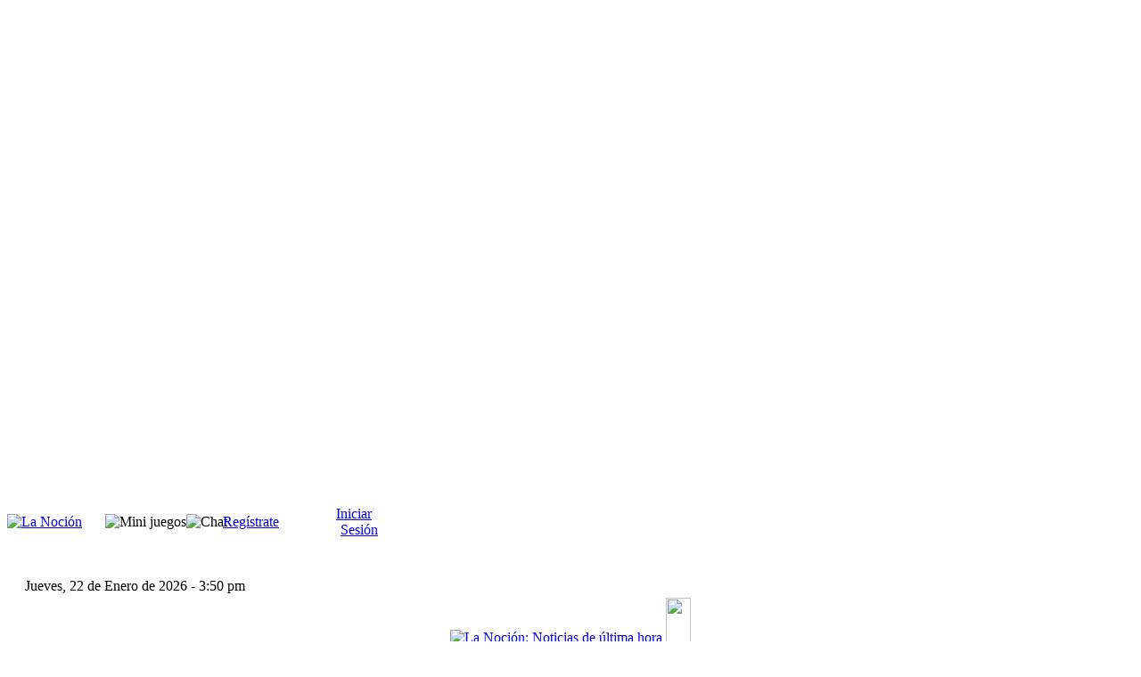

--- FILE ---
content_type: text/html; Charset=Windows-1252
request_url: https://www.lanocion.es/benalmadena/20220818/bomberos-de-benalmadena-reciben-la-insignia-de-la-15614.html
body_size: 47817
content:

<!doctype html>
<html lang="es">
<head>
<meta http-equiv="Content-Type" content="text/html; charset=iso-8859-1" />
<meta name="viewport" content="width=device-width, initial-scale=1"><link rel="preload" as="image" href="https://pictures.lanocion.es/2022/agosto/18/0_640wt/bomberos3.jpg" /><link rel="preload" as="image" href="https://pictures.lanocion.es/2022/agosto/18/0_477wt/bomberos2.jpg" />
<title>Bomberos de Benalmádena reciben la insignia de la Hermandad de la Paloma de Bomberos de Madrid</title>
<meta name="description" content="El concejal de Seguridad Ciudadana y Emergencias de Benalmádena, Javier Marín; y el Jefe de Bomberos de Benalmádena, David Bañasco; han informado" />
<meta name="date" scheme="W3CDTF" content="2022-08-18T13:49:37+02:00" />
<link rel="alternate" type="application/rss+xml" title="RSS - Todas las noticias de actualidad en La Noción" href="https://www.lanocion.es/rss-feed.xml" />
<script type="application/ld+json">{"@context":"https://schema.org","@type":"BreadcrumbList","itemListElement":[[{"@type":"ListItem","position":1,"name":"La Noción","item":"https://www.lanocion.es/"},{"@type":"ListItem","position":2,"name":"Benalmádena","item":"https://www.lanocion.es/benalmadena"}]]}</script>
<script language="JavaScript" type="text/javascript">
function CheckForm () {

	var errorMsg = "";

	//If an e-mail is entered check that the e-mail address is valid
        if (document.commentform.email.value==""){
                errorMsg +="\n\tDirección de Email\t- Ingrese su nombre o dirección de correo electrónico válido";

        }

	//Check for a Password
	if (document.commentform.password.value==""){
		errorMsg += "\n\tContraseña \t- Introduzca su Contraseña";
	}

	//If there is aproblem with the form then display an error
	if (errorMsg != ""){
		msg = "_______________________________________________________________\n\n";
		msg += "El formulario no se ha enviado porque hay problema(s) con el formulario.\n";
		msg += "Por favor, corrija el problema(s) y vuelva a enviar el formulario.\n";
		msg += "_______________________________________________________________\n\n";
		msg += "El siguiente campo(s) deben ser corregidos:\n";

		errorMsg += alert(msg + errorMsg + "\n\n");
		return false;
	}

	return true;
}
</script>

<script language="JavaScript" src="https://functions.lanocion.es/font_size.js?2" type="text/javascript"></script>
<script language="JavaScript" src="https://functions.lanocion.es/infinite-scroll-docs.min.js?3" type="text/javascript"></script>
<meta name="robots" content="all" /><meta name="robots" content="index, follow, noarchive" /><meta name="robots" content="max-snippet:-1" /><meta name="robots" content="max-image-preview:large" /><meta name="robots" content="max-video-preview:5" /><meta name="author" content="Ismael Randall" /><meta name="distribution" content="Global" /><meta http-equiv="pragma" content="no-cache" /><meta name="rating" content="General" /><meta http-equiv="content-language" content="es" /><meta name="lang" content="es" /><link rel="canonical" href="https://www.lanocion.es/benalmadena/20220818/bomberos-de-benalmadena-reciben-la-insignia-de-la-15614.html" /><meta property="fb:pages" content="347082652025482" /><meta property="fb:app_id" content="578561050272751" /><meta property="og:image" content="https://pictures.lanocion.es/2022/agosto/18/1_1200wt/bomberos3.jpg"/><meta property="og:image:width" content="1200"/><meta property="og:image:height" content="628"/><meta property="og:site_name" content="La Noción"/><meta property="og:title" content="Bomberos de Benalmádena reciben la insignia de la Hermandad de la Paloma de Bomberos de Madrid"/><meta property="og:description" content="El concejal de Seguridad Ciudadana y Emergencias de Benalmádena, Javier Marín; y el Jefe de Bomberos de Benalmádena, David Bañasco; han informado esta mañana sobre el reconocimiento que el cuerpo de Bomberos..."/><meta property="og:url" content="https://www.lanocion.es/benalmadena/20220818/bomberos-de-benalmadena-reciben-la-insignia-de-la-15614.html"/><meta property="og:type" content="article"/><meta property="og:updated_time" content="2022-08-18T13:49:37+02:00" /><meta property="og:article:publisher" content="La Noción" /><meta property="og:article:author" content="Ismael Randall" /><meta name="twitter:image" content="https://pictures.lanocion.es/2022/agosto/18/1_1200wt/bomberos3.jpg"><meta name="twitter:card" content="summary_large_image"><meta name="twitter:site" content="@LaNocion"><meta name="twitter:creator" content="La Noción"><meta name="twitter:title" content="Bomberos de Benalmádena reciben la insignia de la Hermandad de la Paloma de Bomberos de Madrid"><meta name="twitter:description" content="El concejal de Seguridad Ciudadana y Emergencias de Benalmádena, Javier Marín; y el Jefe de Bomberos de Benalmádena, David Bañasco; han informado esta mañana sobre el reconocimiento que el cuerpo de Bomberos..."><meta name="twitter:domain" content="lanocion.es"><link href="https://images.lanocion.es/icons/favicon.ico" rel="shortcut icon" type="image/x-icon" sizes="16x16 32x32 48x48 96x96"><link href="https://images.lanocion.es/icons/favicon-16x16.png" rel="icon" type="image/png" sizes="16x16"><link href="https://images.lanocion.es/icons/favicon-32x32.png" rel="icon" type="image/png" sizes="32x32"><link href="https://images.lanocion.es/icons/favicon-48x48.png" rel="icon" type="image/png" sizes="48x48"><link href="https://images.lanocion.es/icons/favicon-96x96.png" rel="icon" type="image/png" sizes="96x96"><link href="https://images.lanocion.es/icons/favicon-120x120.png" rel="apple-touch-icon" sizes="120x120"><link href="https://images.lanocion.es/icons/favicon-152x152.png" rel="apple-touch-icon" sizes="152x152"><link href="https://css.lanocion.es/default/default_style.css?222" rel="stylesheet" type="text/css" /><link href="https://css.lanocion.es/default/default_style_cookies.css?7" rel="stylesheet" type="text/css"><link href="https://css.lanocion.es/default/default_style_pc.css?6" rel="stylesheet" type="text/css"><script language="javascript" src="https://functions.lanocion.es/Scripts/jquery-3.4.1.min.js" type="text/javascript"></script><script language="javascript" src="https://functions.lanocion.es/default_javascript_min.js?15" type="text/javascript"></script>
<script>
window.dataLayer = window.dataLayer || [];
function gtag(){dataLayer.push(arguments);}

gtag('consent', 'default', {
  'ad_storage': 'denied',
  'analytics_storage': 'denied',
  'ad_user_data': 'denied',
  'ad_personalization': 'denied',
  'personalization_storage': 'denied',
  'functionality_storage': 'granted',
  'security_storage': 'granted',
  'wait_for_update': 500
});
gtag("set", "ads_data_redaction", true);
</script>
<script async src="https://pagead2.googlesyndication.com/pagead/js/adsbygoogle.js?client=ca-pub-6382222847272289" crossorigin="anonymous"></script>
<script async src="https://fundingchoicesmessages.google.com/i/pub-6382222847272289?ers=1"></script><script>(function() {function signalGooglefcPresent() {if (!window.frames['googlefcPresent']) {if (document.body) {const iframe = document.createElement('iframe'); iframe.style = 'width: 0; height: 0; border: none; z-index: -1000; left: -1000px; top: -1000px;'; iframe.style.display = 'none'; iframe.name = 'googlefcPresent'; document.body.appendChild(iframe);} else {setTimeout(signalGooglefcPresent, 0);}}}signalGooglefcPresent();})();</script>

<!-- Google tag (gtag.js) -->
<script async src="https://www.googletagmanager.com/gtag/js?id=G-LYVCG0P56P"></script>
<script>
  window.dataLayer = window.dataLayer || [];
  function gtag(){dataLayer.push(arguments);}
  gtag('js', new Date());

  gtag('config', 'G-LYVCG0P56P');
</script>
</head>
<body>
<div class="identity-body-cookiesbar" style="display:none" id="layer_cookie1"><div class="identity-cookiesbar identity-cookiesbar-content"><div class="identity-content-cookies"><br /><strong>El contenido de La Noci&oacute;n se encuentra financiado por publicidad. Aceptando nuestra pol&iacute;tica de cookies nos ayudas a ofrecerte contenido y publicidad adaptado a tus preferencias.</strong><br /><br />Utilizamos cookies propias y de terceros para mejorar la experiencia de navegaci&oacute;n, y ofrecer contenidos y publicidad de inter&eacute;s.<br />Nuestros partners recoger&aacute;n datos y usar&aacute;n cookies para ofrecerle anuncios personalizados y medir el rendimiento.<br /><br />&#222; <a href="https://policies.google.com/technologies/partner-sites" target="_blank" class="menuCookies">C&oacute;mo utiliza Google la informaci&oacute;n de sitios web o aplicaciones que utilizan nuestros servicios</a>.<br /><br />&#222; <a href="https://www.lanocion.es/cookies.html" class="menuCookies">M&aacute;s informaci&oacute;n sobre c&oacute;mo usamos las cookies</a>.<br /><br /><div onClick="consentCookieBar();" class="identity-button-cookiesAc">Aceptar todas las cookies</div><div onClick="CookieLayerNoVisto1();" class="identity-button-cookiesRc">Rechazar cookies opcionales</div><br /><br /><br /></div></div></div><script language="javascript" src="https://functions.lanocion.es/default_cookies_min.js?2" type="text/javascript"></script>
<div class="adsSticky">
	<div class="adscreenleft">
	<!-- Lateral ancho izquierdo -->
<ins class="adsbygoogle"
     style="display:block"
     data-ad-client="ca-pub-6382222847272289"
     data-ad-slot="5032963203"
     data-ad-format="auto"
     data-full-width-responsive="true"></ins>
<script>
     (adsbygoogle = window.adsbygoogle || []).push({});
</script>
	</div>
	<div class="adscreenright">
	<!-- Lateral ancho derecho -->
<ins class="adsbygoogle"
     style="display:block"
     data-ad-client="ca-pub-6382222847272289"
     data-ad-slot="3556230008"
     data-ad-format="auto"
     data-full-width-responsive="true"></ins>
<script>
     (adsbygoogle = window.adsbygoogle || []).push({});
</script>
	</div>
</div>
<div id="uberbar">
<table class="TablaSup" cellspacing="0" cellpadding="0">
  <tr>
    <td width="110px"><a href="https://www.lanocion.es/"><img src="https://images.lanocion.es/logo-la-nocion_25.png" alt="La Noci&oacute;n" border="0" width="94px" height="25px" onMouseOver="fadeImage(this)" onMouseOut="unFadeImage(this)"></a>
    </td>
    <td>
<div style="float:left;">
<table border="0" cellspacing="0" cellpadding="0">
  <tr>
    <td class="CeldaSup" onClick="MM_goToURL('parent','https://www.lanocion.games/');return document.MM_returnValue" onMouseOver="this.className='CeldaSupUp'" onMouseOut="this.className='CeldaSup'">
<span class="msgSideProfileTop" title="Mini juegos"><img src="https://images.lanocion.es/juegos.png" width="23px" height="17px" alt="Mini juegos" border="0"></span>
    </td>
    <td class="CeldaSup" onClick="MM_goToURL('parent','https://www.lanocion.chat');return document.MM_returnValue" onMouseOver="this.className='CeldaSupUp'" onMouseOut="this.className='CeldaSup'">
<span class="msgSideProfileTop" title="Chat"><img src="https://images.lanocion.es/chat.png" width="16px" height="16px" alt="Chat" border="0"></span>
    </td>
  </tr>
</table>
</div>
    </td>
    <td><div style="float:right;">
<span class="BtnTopVerde" style="margin:-5px;"><a href="https://www.lanocion.es/registro" title="Reg&iacute;strate">Reg&iacute;strate</a></span>
	</div></td>
    <td width="150px"><div style="float:right;">
<span class="BtnTopAzul" style="margin:-5px;"><a href="https://www.lanocion.es/login.asp" title="Iniciar Sesi&oacute;n">Iniciar Sesi&oacute;n</a></span>
	</div></td>
  </tr>
</table>
</div>
<table class="mainprinc" align="center" cellpadding="8" cellspacing="0">
  <tr>
    <td class="espacio23">&nbsp;</td>
  </tr>
  <tr>
    <td valign="top" class="maincontent">
<div align="center">
<table width="100%" border="0" cellpadding="0" cellspacing="0">
  <tr>
    <td height="25px" align="left" valign="middle" class="fecha">&nbsp;&nbsp;
    Jueves, 22 de Enero de 2026 - 3:50 pm
    </td>
  </tr>
</table>
    <div class="ImageLogo">
    <a href="https://www.lanocion.es/"><img src="https://images.lanocion.es/logo-la-nocion.png" alt="La Noción: Noticias de última hora" title="La Noción: Noticias de última hora" border="0" width="383px" height="100px" /></a>
        <img src="https://images.lanocion.es/lazo_negro.png" border="0" width="28px" height="50px" />
	</div>	
</div>
<iframe seamless="seamless" scrolling="no" data-src="https://www.lanocion.es/ajax_hemeroteca.asp" id="dropDownLibrary" class="dropDownLibrary lazyload" allow="autoplay;camera;clipboard-read;clipboard-write;" frameborder="0" webkitallowfullscreen mozallowfullscreen allowfullscreen></iframe>

<table cellspacing="1" cellpadding="3" align="center" class="tableBorder">
    <tr class="tableStatusBar"> 
     <td>
   <div style="float:left;"><img src="https://images.lanocion.es/news_home.png" alt="La Noci&oacute;n" title="La Noci&oacute;n" style="vertical-align: text-bottom" width="16px" height="16px" />&nbsp;<a href="https://www.lanocion.es/" title="La Noci&oacute;n">La Noci&oacute;n</a> | <a href="https://www.lanocion.es/benalmadena/20220818/bomberos-de-benalmadena-reciben-la-insignia-de-la-15614.html" title="Bomberos de Benalmádena reciben la insignia de la Hermandad de la Paloma de Bomberos de Madrid"><strong>Bomberos de Benalmádena reciben la insignia de la Hermandad...</strong></a></div>
<div style="float:right;">
&nbsp;&nbsp;<img src="https://images.lanocion.es/chat.png" width="16px" height="16px" alt="Chat" align="absmiddle" title="Chat" /> <span id="MenuChatText" onClick="showDropDown('MenuChatText', 'MenuChat', 145, 70);" class="MenuLibrary" title="Ver Opciones">Chat</span>
&nbsp;&nbsp;<img src="https://images.lanocion.es/forum.png" alt="Foro" align="absmiddle" title="Foro" width="16px" height="16px" /> <a href="https://www.vidauna.com/la-nocin_forum37.html" target="_blank" title="Foro">Foro</a>&nbsp;&nbsp;<img src="https://images.lanocion.es/android.png" alt="App" align="absmiddle" title="App" width="14px" height="16px" /> <a href="https://www.lanocion.es/mobile" title="App">App</a>&nbsp;&nbsp;<a href="https://www.lanocion.es/RSS.html"><img src="https://images.lanocion.es/rss.png" alt="Noticia RSS feed" border="0" width="41px" height="16px" /></a>&nbsp;
</div>
	<div id="MenuChat" class="dropDownMenu">
<table align="center" border="0" cellpadding="3" cellspacing="1" class="tableBorderPMPort">
  <tr>
  <td height="20px" align="left" valign="middle" class="tableLedgerTit2PM" onMouseDown="MM_goToURL('parent','https://www.lanocion.es/chat');return document.MM_returnValue" onMouseOver="this.className='tableLedgerTitPM'" onMouseOut="this.className='tableLedgerTit2PM'">
  <div class="profileTablaTop">
<img src="https://images.lanocion.es/flecha-menu-2.png" alt="Flecha" border="0" width="22px" height="11px" />
	</div>
<img src="https://images.lanocion.es/chat.png" alt="Chat La Noci&oacute;n (pantalla normal)" width="16px" height="16px" title="Chat La Noci&oacute;n (pantalla normal)" align="absmiddle" /> Pantalla normal
  </td>
  </tr>
  <tr>
  <td height="20px" align="left" valign="middle" class="tableLedgerTit2PM" onMouseDown="MM_goToURL('parent','https://www.lanocion.chat/');return document.MM_returnValue" onMouseOver="this.className='tableLedgerTitPM'" onMouseOut="this.className='tableLedgerTit2PM'">
<img src="https://images.lanocion.es/chat.png" width="16px" height="16px" alt="Chat La Noci&oacute;n (pantalla completa)" title="Chat La Noci&oacute;n (pantalla completa)" align="absmiddle" /> Pantalla completa
  </td>
  </tr>
</table>
	</div>
</td>
  </tr>
    <tr class="tableStatusBar"> 
     <td height="20px" valign="middle">
<div style="float:right;"><img src="https://images.lanocion.es/post_button_movie.gif" alt="V&iacute;deos La Noci&oacute;n" align="absmiddle" title="V&iacute;deos La Noci&oacute;n" width="16px" height="16px" /> <a href="https://www.lanocion.video/" title="V&iacute;deos La Noci&oacute;n">V&iacute;deos La Noci&oacute;n</a>&nbsp;&nbsp;<img src="https://images.lanocion.es/spa.jpg" width="16px" height="16px" alt="San Pedro Alc&aacute;ntara" align="absmiddle" title="San Pedro Alc&aacute;ntara" /> <span id="MenuSPAText" onClick="showDropDown('MenuSPAText', 'MenuSPA', 190, 30);" class="MenuLibrary" title="Ver Opciones">San Pedro Alc&aacute;ntara</span>&nbsp;&nbsp;<img src="https://images.lanocion.es/post_button_image.gif" alt="Fotos" align="absmiddle" title="Fotos" width="16px" height="16px" /> <a href="https://www.lanocion.es/photos.html" title="Fotos">Fotos</a>&nbsp;&nbsp;<img src="https://images.lanocion.es/post_button_movie.gif" alt="V&iacute;deos" align="absmiddle" title="V&iacute;deos" width="16px" height="16px" /> <a href="https://www.lanocion.es/videoteca/la.nocion-vdc10.html" title="V&iacute;deos">V&iacute;deos</a>
&nbsp;&nbsp;<img src="https://images.lanocion.es/sent_messages.png" alt="Env&iacute;anos tu Noticia" align="absmiddle" title="Env&iacute;anos tu Noticia" width="16px" height="16px" /> <a href="https://www.lanocion.es/enviar-noticia.html" title="Env&iacute;anos tu Noticia">Tu Noticia</a>&nbsp;&nbsp;<img src="https://images.lanocion.es/profile_search.png" alt="Hemeroteca" title="Hemeroteca" style="vertical-align: text-bottom" width="16px" height="16px" /> <span id="SearchLibrary" onclick="showDropDown('SearchLibrary', 'dropDownLibrary', 318, 230);" class="MenuLibrary">Hemeroteca</span>&nbsp;</div>
	<div id="MenuSPA" class="dropDownMenu">
<table align="center" border="0" cellpadding="3" cellspacing="1" class="tableBorderPMPort">
  <tr>
  <td height="20px" align="left" valign="middle" class="tableLedgerTit2PM" onMouseDown="MM_goToURL('parent','https://www.sanpedroalcantara.es/');return document.MM_returnValue" onMouseOver="this.className='tableLedgerTitPM'" onMouseOut="this.className='tableLedgerTit2PM'">
  <div class="profileTablaTop">
<img src="https://images.lanocion.es/flecha-menu-2.png" alt="Flecha" border="0" width="22px" height="11px" />
	</div>
<img src="https://images.lanocion.es/spa.jpg" alt="San Pedro Alc&aacute;ntara" width="16px" height="16px" title="San Pedro Alc&aacute;ntara" align="absmiddle" /> San Pedro Alc&aacute;ntara
  </td>
  </tr>
  <tr>
  <td height="20px" align="left" valign="middle" class="tableLedgerTit2PM" onMouseDown="MM_goToURL('parent','https://www.sanpedroalcantara.city/');return document.MM_returnValue" onMouseOver="this.className='tableLedgerTitPM'" onMouseOut="this.className='tableLedgerTit2PM'">
<img src="https://images.lanocion.es/guia.png" width="16px" height="16px" alt="Gu&iacute;a de San Pedro Alc&aacute;ntara" title="Gu&iacute;a de San Pedro Alc&aacute;ntara" align="absmiddle" /> Gu&iacute;a de San Pedro Alc&aacute;ntara
  </td>
  </tr>
</table>
	</div>
</td>
  </tr>
</table>
 <br />
 <table cellspacing="1" cellpadding="2" align="center" class="tableBorder">
    <tr class="tableStatusMenu"> 
     <td>
<div style="float:Left;">
<nav id="menuprinc">
        <ul>
			<li><a href="https://www.lanocion.es/malaga" title="Ver todas las noticias publicadas en la provincia de Málaga" class="PortSup">Málaga <img src="https://images.lanocion.es/flecha_baja.png" width="16px" height="9px" alt="Flecha" border="0"></a>
                <ul class="sub">
<table border="0" cellpadding="3" cellspacing="1" class="tableBorderMenu" style="width:420px;">
	<tr>
		   <td onclick="MM_goToURL('parent','https://www.lanocion.es/alhaurin-de-la-torre');return document.MM_returnValue" class="portcellSub" onmouseover="this.className='portcelloverSub'" onmouseout="this.className='portcellSub'">
		   &nbsp;&nbsp;<a href="https://www.lanocion.es/alhaurin-de-la-torre" target="_top" title="Ver todas las noticias publicadas en Alhaurín de la Torre" class="PortSupSub">Alhaurín de la Torre</a>
		   </td>
		   <td onclick="MM_goToURL('parent','https://www.lanocion.es/benalmadena');return document.MM_returnValue" class="portcellSub" onmouseover="this.className='portcelloverSub'" onmouseout="this.className='portcellSub'">
		   &nbsp;&nbsp;<a href="https://www.lanocion.es/benalmadena" target="_top" title="Ver todas las noticias publicadas en Benalmádena" class="PortSupSub">Benalmádena</a>
		   </td></tr><tr>
		   <td onclick="MM_goToURL('parent','https://www.lanocion.es/cartama');return document.MM_returnValue" class="portcellSub" onmouseover="this.className='portcelloverSub'" onmouseout="this.className='portcellSub'">
		   &nbsp;&nbsp;<a href="https://www.lanocion.es/cartama" target="_top" title="Ver todas las noticias publicadas en Cártama" class="PortSupSub">Cártama</a>
		   </td>
		   <td onclick="MM_goToURL('parent','https://www.lanocion.es/comarca-de-antequera');return document.MM_returnValue" class="portcellSub" onmouseover="this.className='portcelloverSub'" onmouseout="this.className='portcellSub'">
		   &nbsp;&nbsp;<a href="https://www.lanocion.es/comarca-de-antequera" target="_top" title="Ver todas las noticias publicadas en Comarca de Antequera" class="PortSupSub">Comarca de Antequera</a>
		   </td></tr><tr>
		   <td onclick="MM_goToURL('parent','https://www.lanocion.es/costa-del-sol-occidental');return document.MM_returnValue" class="portcellSub" onmouseover="this.className='portcelloverSub'" onmouseout="this.className='portcellSub'">
		   &nbsp;&nbsp;<a href="https://www.lanocion.es/costa-del-sol-occidental" target="_top" title="Ver todas las noticias publicadas en Costa del Sol Occidental" class="PortSupSub">Costa del Sol Occidental</a>
		   </td>
		   <td onclick="MM_goToURL('parent','https://www.lanocion.es/estepona');return document.MM_returnValue" class="portcellSub" onmouseover="this.className='portcelloverSub'" onmouseout="this.className='portcellSub'">
		   &nbsp;&nbsp;<a href="https://www.lanocion.es/estepona" target="_top" title="Ver todas las noticias publicadas en Estepona" class="PortSupSub">Estepona</a>
		   </td></tr><tr>
		   <td onclick="MM_goToURL('parent','https://www.lanocion.es/fuengirola');return document.MM_returnValue" class="portcellSub" onmouseover="this.className='portcelloverSub'" onmouseout="this.className='portcellSub'">
		   &nbsp;&nbsp;<a href="https://www.lanocion.es/fuengirola" target="_top" title="Ver todas las noticias publicadas en Fuengirola" class="PortSupSub">Fuengirola</a>
		   </td>
		   <td onclick="MM_goToURL('parent','https://www.lanocion.es/guadalteba');return document.MM_returnValue" class="portcellSub" onmouseover="this.className='portcelloverSub'" onmouseout="this.className='portcellSub'">
		   &nbsp;&nbsp;<a href="https://www.lanocion.es/guadalteba" target="_top" title="Ver todas las noticias publicadas en Guadalteba" class="PortSupSub">Guadalteba</a>
		   </td></tr><tr>
		   <td onclick="MM_goToURL('parent','https://www.lanocion.es/la-axarquia');return document.MM_returnValue" class="portcellSub" onmouseover="this.className='portcelloverSub'" onmouseout="this.className='portcellSub'">
		   &nbsp;&nbsp;<a href="https://www.lanocion.es/la-axarquia" target="_top" title="Ver todas las noticias publicadas en La Axarquía" class="PortSupSub">La Axarquía</a>
		   </td>
		   <td onclick="MM_goToURL('parent','https://www.lanocion.es/malaga-capital');return document.MM_returnValue" class="portcellSub" onmouseover="this.className='portcelloverSub'" onmouseout="this.className='portcellSub'">
		   &nbsp;&nbsp;<a href="https://www.lanocion.es/malaga-capital" target="_top" title="Ver todas las noticias publicadas en Málaga capital" class="PortSupSub">Málaga capital</a>
		   </td></tr><tr>
		   <td onclick="MM_goToURL('parent','https://www.lanocion.es/marbella');return document.MM_returnValue" class="portcellSub" onmouseover="this.className='portcelloverSub'" onmouseout="this.className='portcellSub'">
		   &nbsp;&nbsp;<a href="https://www.lanocion.es/marbella" target="_top" title="Ver todas las noticias publicadas en Marbella" class="PortSupSub">Marbella</a>
		   </td>
		   <td onclick="MM_goToURL('parent','https://www.lanocion.es/mijas');return document.MM_returnValue" class="portcellSub" onmouseover="this.className='portcelloverSub'" onmouseout="this.className='portcellSub'">
		   &nbsp;&nbsp;<a href="https://www.lanocion.es/mijas" target="_top" title="Ver todas las noticias publicadas en Mijas" class="PortSupSub">Mijas</a>
		   </td></tr><tr>
		   <td onclick="MM_goToURL('parent','https://www.lanocion.es/nororma');return document.MM_returnValue" class="portcellSub" onmouseover="this.className='portcelloverSub'" onmouseout="this.className='portcellSub'">
		   &nbsp;&nbsp;<a href="https://www.lanocion.es/nororma" target="_top" title="Ver todas las noticias publicadas en Nororma" class="PortSupSub">Nororma</a>
		   </td>
		   <td onclick="MM_goToURL('parent','https://www.lanocion.es/rincon-de-la-victoria');return document.MM_returnValue" class="portcellSub" onmouseover="this.className='portcelloverSub'" onmouseout="this.className='portcellSub'">
		   &nbsp;&nbsp;<a href="https://www.lanocion.es/rincon-de-la-victoria" target="_top" title="Ver todas las noticias publicadas en Rincón de la Victoria" class="PortSupSub">Rincón de la Victoria</a>
		   </td></tr><tr>
		   <td onclick="MM_goToURL('parent','https://www.lanocion.es/san-pedro-alcantara');return document.MM_returnValue" class="portcellSub" onmouseover="this.className='portcelloverSub'" onmouseout="this.className='portcellSub'">
		   &nbsp;&nbsp;<a href="https://www.lanocion.es/san-pedro-alcantara" target="_top" title="Ver todas las noticias publicadas en San Pedro Alcántara" class="PortSupSub">San Pedro Alcántara</a>
		   </td>
		   <td onclick="MM_goToURL('parent','https://www.lanocion.es/serrania-de-ronda');return document.MM_returnValue" class="portcellSub" onmouseover="this.className='portcelloverSub'" onmouseout="this.className='portcellSub'">
		   &nbsp;&nbsp;<a href="https://www.lanocion.es/serrania-de-ronda" target="_top" title="Ver todas las noticias publicadas en Serranía de Ronda" class="PortSupSub">Serranía de Ronda</a>
		   </td></tr><tr>
		   <td onclick="MM_goToURL('parent','https://www.lanocion.es/sierra-de-las-nieves');return document.MM_returnValue" class="portcellSub" onmouseover="this.className='portcelloverSub'" onmouseout="this.className='portcellSub'">
		   &nbsp;&nbsp;<a href="https://www.lanocion.es/sierra-de-las-nieves" target="_top" title="Ver todas las noticias publicadas en Sierra de las Nieves" class="PortSupSub">Sierra de las Nieves</a>
		   </td>
		   <td onclick="MM_goToURL('parent','https://www.lanocion.es/torremolinos');return document.MM_returnValue" class="portcellSub" onmouseover="this.className='portcelloverSub'" onmouseout="this.className='portcellSub'">
		   &nbsp;&nbsp;<a href="https://www.lanocion.es/torremolinos" target="_top" title="Ver todas las noticias publicadas en Torremolinos" class="PortSupSub">Torremolinos</a>
		   </td></tr><tr>
		   <td onclick="MM_goToURL('parent','https://www.lanocion.es/valle-del-guadalhorce');return document.MM_returnValue" class="portcellSub" onmouseover="this.className='portcelloverSub'" onmouseout="this.className='portcellSub'">
		   &nbsp;&nbsp;<a href="https://www.lanocion.es/valle-del-guadalhorce" target="_top" title="Ver todas las noticias publicadas en Valle del Guadalhorce" class="PortSupSub">Valle del Guadalhorce</a>
		   </td>
		   <td onclick="MM_goToURL('parent','https://www.lanocion.es/velezmalaga');return document.MM_returnValue" class="portcellSub" onmouseover="this.className='portcelloverSub'" onmouseout="this.className='portcellSub'">
		   &nbsp;&nbsp;<a href="https://www.lanocion.es/velezmalaga" target="_top" title="Ver todas las noticias publicadas en Vélez-Málaga" class="PortSupSub">Vélez-Málaga</a>
		   </td></tr><tr>
	</tr>
</table>	 					
                </ul>
            </li>
		  <li><a href="https://www.lanocion.es/andalucia" target="_top" title="Ver todas las noticias publicadas en Andalucía" class="PortSup">Andalucía <img src="https://images.lanocion.es/flecha_baja.png" width="16px" height="9px" alt="Flecha" border="0" /></a>
                <ul class="sub">
<table border="0" cellpadding="3" cellspacing="1" class="tableBorderMenu" style="width:160px;">
		   <tr><td onclick="MM_goToURL('parent','https://www.lanocion.es/almeria');return document.MM_returnValue" class="portcellSub" onmouseover="this.className='portcelloverSub'" onmouseout="this.className='portcellSub'">
		   &nbsp;&nbsp;<a href="https://www.lanocion.es/almeria" target="_top" title="Ver todas las noticias publicadas en Almería" class="PortSupSub">Almería</a>
		   </td></tr>
		   <tr><td onclick="MM_goToURL('parent','https://www.lanocion.es/cadiz');return document.MM_returnValue" class="portcellSub" onmouseover="this.className='portcelloverSub'" onmouseout="this.className='portcellSub'">
		   &nbsp;&nbsp;<a href="https://www.lanocion.es/cadiz" target="_top" title="Ver todas las noticias publicadas en Cádiz" class="PortSupSub">Cádiz</a>
		   </td></tr>
		   <tr><td onclick="MM_goToURL('parent','https://www.lanocion.es/cordoba');return document.MM_returnValue" class="portcellSub" onmouseover="this.className='portcelloverSub'" onmouseout="this.className='portcellSub'">
		   &nbsp;&nbsp;<a href="https://www.lanocion.es/cordoba" target="_top" title="Ver todas las noticias publicadas en Córdoba" class="PortSupSub">Córdoba</a>
		   </td></tr>
		   <tr><td onclick="MM_goToURL('parent','https://www.lanocion.es/granada');return document.MM_returnValue" class="portcellSub" onmouseover="this.className='portcelloverSub'" onmouseout="this.className='portcellSub'">
		   &nbsp;&nbsp;<a href="https://www.lanocion.es/granada" target="_top" title="Ver todas las noticias publicadas en Granada" class="PortSupSub">Granada</a>
		   </td></tr>
		   <tr><td onclick="MM_goToURL('parent','https://www.lanocion.es/huelva');return document.MM_returnValue" class="portcellSub" onmouseover="this.className='portcelloverSub'" onmouseout="this.className='portcellSub'">
		   &nbsp;&nbsp;<a href="https://www.lanocion.es/huelva" target="_top" title="Ver todas las noticias publicadas en Huelva" class="PortSupSub">Huelva</a>
		   </td></tr>
		   <tr><td onclick="MM_goToURL('parent','https://www.lanocion.es/jaen');return document.MM_returnValue" class="portcellSub" onmouseover="this.className='portcelloverSub'" onmouseout="this.className='portcellSub'">
		   &nbsp;&nbsp;<a href="https://www.lanocion.es/jaen" target="_top" title="Ver todas las noticias publicadas en Jaén" class="PortSupSub">Jaén</a>
		   </td></tr>
		   <tr><td onclick="MM_goToURL('parent','https://www.lanocion.es/malaga');return document.MM_returnValue" class="portcellSub" onmouseover="this.className='portcelloverSub'" onmouseout="this.className='portcellSub'">
		   &nbsp;&nbsp;<a href="https://www.lanocion.es/malaga" target="_top" title="Ver todas las noticias publicadas en Málaga" class="PortSupSub">Málaga</a>
		   </td></tr>
		   <tr><td onclick="MM_goToURL('parent','https://www.lanocion.es/sevilla');return document.MM_returnValue" class="portcellSub" onmouseover="this.className='portcelloverSub'" onmouseout="this.className='portcellSub'">
		   &nbsp;&nbsp;<a href="https://www.lanocion.es/sevilla" target="_top" title="Ver todas las noticias publicadas en Sevilla" class="PortSupSub">Sevilla</a>
		   </td></tr>
</table>	 			   
                </ul>
            </li>
		  <li><a href="https://www.lanocion.es/espanya" target="_top" title="Ver todas las noticias publicadas en España" class="PortSup">España <img src="https://images.lanocion.es/flecha_baja.png" width="16px" height="9px" alt="Flecha" border="0" /></a>
                <ul class="sub">
<table border="0" cellpadding="3" cellspacing="1" class="tableBorderMenu" style="width:450px;">
	 <tr>
		   <td onclick="MM_goToURL('parent','https://www.lanocion.es/ca-andalucia');return document.MM_returnValue" class="portcellSub" onmouseover="this.className='portcelloverSub'" onmouseout="this.className='portcellSub'">
		   &nbsp;&nbsp;<a href="https://www.lanocion.es/ca-andalucia" target="_top" title="Ver todas las noticias publicadas en Andalucía (provincias)" class="PortSupSub">Andalucía (provincias)</a>
		   </td>
		   <td onclick="MM_goToURL('parent','https://www.lanocion.es/aragon');return document.MM_returnValue" class="portcellSub" onmouseover="this.className='portcelloverSub'" onmouseout="this.className='portcellSub'">
		   &nbsp;&nbsp;<a href="https://www.lanocion.es/aragon" target="_top" title="Ver todas las noticias publicadas en Aragón" class="PortSupSub">Aragón</a>
		   </td></tr><tr>
		   <td onclick="MM_goToURL('parent','https://www.lanocion.es/principado-de-asturias');return document.MM_returnValue" class="portcellSub" onmouseover="this.className='portcelloverSub'" onmouseout="this.className='portcellSub'">
		   &nbsp;&nbsp;<a href="https://www.lanocion.es/principado-de-asturias" target="_top" title="Ver todas las noticias publicadas en Principado de Asturias" class="PortSupSub">Principado de Asturias</a>
		   </td>
		   <td onclick="MM_goToURL('parent','https://www.lanocion.es/islas-baleares');return document.MM_returnValue" class="portcellSub" onmouseover="this.className='portcelloverSub'" onmouseout="this.className='portcellSub'">
		   &nbsp;&nbsp;<a href="https://www.lanocion.es/islas-baleares" target="_top" title="Ver todas las noticias publicadas en Islas Baleares" class="PortSupSub">Islas Baleares</a>
		   </td></tr><tr>
		   <td onclick="MM_goToURL('parent','https://www.lanocion.es/canarias');return document.MM_returnValue" class="portcellSub" onmouseover="this.className='portcelloverSub'" onmouseout="this.className='portcellSub'">
		   &nbsp;&nbsp;<a href="https://www.lanocion.es/canarias" target="_top" title="Ver todas las noticias publicadas en Canarias" class="PortSupSub">Canarias</a>
		   </td>
		   <td onclick="MM_goToURL('parent','https://www.lanocion.es/cantabria');return document.MM_returnValue" class="portcellSub" onmouseover="this.className='portcelloverSub'" onmouseout="this.className='portcellSub'">
		   &nbsp;&nbsp;<a href="https://www.lanocion.es/cantabria" target="_top" title="Ver todas las noticias publicadas en Cantabria" class="PortSupSub">Cantabria</a>
		   </td></tr><tr>
		   <td onclick="MM_goToURL('parent','https://www.lanocion.es/castilla-y-leon');return document.MM_returnValue" class="portcellSub" onmouseover="this.className='portcelloverSub'" onmouseout="this.className='portcellSub'">
		   &nbsp;&nbsp;<a href="https://www.lanocion.es/castilla-y-leon" target="_top" title="Ver todas las noticias publicadas en Castilla y León" class="PortSupSub">Castilla y León</a>
		   </td>
		   <td onclick="MM_goToURL('parent','https://www.lanocion.es/castillala-mancha');return document.MM_returnValue" class="portcellSub" onmouseover="this.className='portcelloverSub'" onmouseout="this.className='portcellSub'">
		   &nbsp;&nbsp;<a href="https://www.lanocion.es/castillala-mancha" target="_top" title="Ver todas las noticias publicadas en Castilla-La Mancha" class="PortSupSub">Castilla-La Mancha</a>
		   </td></tr><tr>
		   <td onclick="MM_goToURL('parent','https://www.lanocion.es/catalunya');return document.MM_returnValue" class="portcellSub" onmouseover="this.className='portcelloverSub'" onmouseout="this.className='portcellSub'">
		   &nbsp;&nbsp;<a href="https://www.lanocion.es/catalunya" target="_top" title="Ver todas las noticias publicadas en Cataluña" class="PortSupSub">Cataluña</a>
		   </td>
		   <td onclick="MM_goToURL('parent','https://www.lanocion.es/comunidad-valenciana');return document.MM_returnValue" class="portcellSub" onmouseover="this.className='portcelloverSub'" onmouseout="this.className='portcellSub'">
		   &nbsp;&nbsp;<a href="https://www.lanocion.es/comunidad-valenciana" target="_top" title="Ver todas las noticias publicadas en Comunidad Valenciana" class="PortSupSub">Comunidad Valenciana</a>
		   </td></tr><tr>
		   <td onclick="MM_goToURL('parent','https://www.lanocion.es/extremadura');return document.MM_returnValue" class="portcellSub" onmouseover="this.className='portcelloverSub'" onmouseout="this.className='portcellSub'">
		   &nbsp;&nbsp;<a href="https://www.lanocion.es/extremadura" target="_top" title="Ver todas las noticias publicadas en Extremadura" class="PortSupSub">Extremadura</a>
		   </td>
		   <td onclick="MM_goToURL('parent','https://www.lanocion.es/galicia');return document.MM_returnValue" class="portcellSub" onmouseover="this.className='portcelloverSub'" onmouseout="this.className='portcellSub'">
		   &nbsp;&nbsp;<a href="https://www.lanocion.es/galicia" target="_top" title="Ver todas las noticias publicadas en Galicia" class="PortSupSub">Galicia</a>
		   </td></tr><tr>
		   <td onclick="MM_goToURL('parent','https://www.lanocion.es/comunidad-de-madrid');return document.MM_returnValue" class="portcellSub" onmouseover="this.className='portcelloverSub'" onmouseout="this.className='portcellSub'">
		   &nbsp;&nbsp;<a href="https://www.lanocion.es/comunidad-de-madrid" target="_top" title="Ver todas las noticias publicadas en Comunidad de Madrid" class="PortSupSub">Comunidad de Madrid</a>
		   </td>
		   <td onclick="MM_goToURL('parent','https://www.lanocion.es/region-de-murcia');return document.MM_returnValue" class="portcellSub" onmouseover="this.className='portcelloverSub'" onmouseout="this.className='portcellSub'">
		   &nbsp;&nbsp;<a href="https://www.lanocion.es/region-de-murcia" target="_top" title="Ver todas las noticias publicadas en Región de Murcia" class="PortSupSub">Región de Murcia</a>
		   </td></tr><tr>
		   <td onclick="MM_goToURL('parent','https://www.lanocion.es/comunidad-foral-de-navarra');return document.MM_returnValue" class="portcellSub" onmouseover="this.className='portcelloverSub'" onmouseout="this.className='portcellSub'">
		   &nbsp;&nbsp;<a href="https://www.lanocion.es/comunidad-foral-de-navarra" target="_top" title="Ver todas las noticias publicadas en Comunidad Foral de Navarra" class="PortSupSub">Comunidad Foral de Navarra</a>
		   </td>
		   <td onclick="MM_goToURL('parent','https://www.lanocion.es/pais-vasco');return document.MM_returnValue" class="portcellSub" onmouseover="this.className='portcelloverSub'" onmouseout="this.className='portcellSub'">
		   &nbsp;&nbsp;<a href="https://www.lanocion.es/pais-vasco" target="_top" title="Ver todas las noticias publicadas en País Vasco" class="PortSupSub">País Vasco</a>
		   </td></tr><tr>
		   <td onclick="MM_goToURL('parent','https://www.lanocion.es/la-rioja');return document.MM_returnValue" class="portcellSub" onmouseover="this.className='portcelloverSub'" onmouseout="this.className='portcellSub'">
		   &nbsp;&nbsp;<a href="https://www.lanocion.es/la-rioja" target="_top" title="Ver todas las noticias publicadas en La Rioja" class="PortSupSub">La Rioja</a>
		   </td>
		   <td onclick="MM_goToURL('parent','https://www.lanocion.es/ciudad-autonoma-de-ceuta');return document.MM_returnValue" class="portcellSub" onmouseover="this.className='portcelloverSub'" onmouseout="this.className='portcellSub'">
		   &nbsp;&nbsp;<a href="https://www.lanocion.es/ciudad-autonoma-de-ceuta" target="_top" title="Ver todas las noticias publicadas en Ciudad Autónoma de Ceuta" class="PortSupSub">Ciudad Autónoma de Ceuta</a>
		   </td></tr><tr>
		   <td onclick="MM_goToURL('parent','https://www.lanocion.es/ciudad-autonoma-de-melilla');return document.MM_returnValue" class="portcellSub" onmouseover="this.className='portcelloverSub'" onmouseout="this.className='portcellSub'">
		   &nbsp;&nbsp;<a href="https://www.lanocion.es/ciudad-autonoma-de-melilla" target="_top" title="Ver todas las noticias publicadas en Ciudad Autónoma de Melilla" class="PortSupSub">Ciudad Autónoma de Melilla</a>
		   </td>
		   <td onclick="MM_goToURL('parent','https://www.lanocion.es/pais-espanya');return document.MM_returnValue" class="portcellSub" onmouseover="this.className='portcelloverSub'" onmouseout="this.className='portcellSub'">
		   &nbsp;&nbsp;<a href="https://www.lanocion.es/pais-espanya" target="_top" title="Ver todas las noticias publicadas en España (autonomías)" class="PortSupSub">España (autonomías)</a>
		   </td></tr><tr>
	 </tr>
		   <tr><td colspan="2" onclick="MM_goToURL('parent','https://www.lanocion.es/internacional');return document.MM_returnValue" class="portcellSub" onmouseover="this.className='portcelloverSub'" onmouseout="this.className='portcellSub'" style="cursor:pointer;text-align:center;">
		   &nbsp;&nbsp;<a href="https://www.lanocion.es/internacional" target="_top" title="Ver todas las noticias publicadas en Noticias internacionales" class="PortSupSub">Internacional</a></td></tr>
</table>	 			   
                </ul>
            </li>
		  <li><a href="https://www.lanocion.es/economia" target="_top" title="Ver todas las noticias publicadas en Economía" class="PortSup">Economía</a>
            </li>
		  <li><a href="https://www.lanocion.es/deportes" target="_top" title="Ver todas las noticias publicadas en Deportes" class="PortSup">Deportes</a>
            </li>
			<li><a href="https://www.lanocion.es/arteycultura" title="Ver todas las noticias publicadas en Arte y Cultura" class="PortSup">Arte y Cultura <img src="https://images.lanocion.es/flecha_baja.png" width="16px" height="9px" alt="Flecha" border="0"></a>
                <ul class="sub">
<table border="0" cellpadding="3" cellspacing="1" class="tableBorderMenu" style="width:160px;">
		   <tr><td onclick="MM_goToURL('parent','https://www.lanocion.es/arte');return document.MM_returnValue" class="portcellSub" onmouseover="this.className='portcelloverSub'" onmouseout="this.className='portcellSub'">
		   &nbsp;&nbsp;<a href="https://www.lanocion.es/arte" target="_top" title="Ver todas las noticias publicadas en Arte" class="PortSupSub">Arte</a>
		   </td></tr>
		   <tr><td onclick="MM_goToURL('parent','https://www.lanocion.es/cultura');return document.MM_returnValue" class="portcellSub" onmouseover="this.className='portcelloverSub'" onmouseout="this.className='portcellSub'">
		   &nbsp;&nbsp;<a href="https://www.lanocion.es/cultura" target="_top" title="Ver todas las noticias publicadas en Cultura" class="PortSupSub">Cultura</a>
		   </td></tr>
</table>	 					
                </ul>
            </li>
			<li><a href="https://www.lanocion.es/seguridad" title="Ver todas las noticias publicadas en Cuerpos de Seguridad y Bomberos" class="PortSup">Seguridad <img src="https://images.lanocion.es/flecha_baja.png" width="16px" height="9px" alt="Flecha" border="0"></a>
                <ul class="sub">
<table border="0" cellpadding="3" cellspacing="1" class="tableBorderMenu" style="width:160px;">
		   <tr><td onclick="MM_goToURL('parent','https://www.lanocion.es/proteccion-civil');return document.MM_returnValue" class="portcellSub" onmouseover="this.className='portcelloverSub'" onmouseout="this.className='portcellSub'">
		   &nbsp;&nbsp;<a href="https://www.lanocion.es/proteccion-civil" target="_top" title="Ver todas las noticias publicadas en Protección Civil" class="PortSupSub">Protección Civil</a>
		   </td></tr>
		   <tr><td onclick="MM_goToURL('parent','https://www.lanocion.es/bomberos');return document.MM_returnValue" class="portcellSub" onmouseover="this.className='portcelloverSub'" onmouseout="this.className='portcellSub'">
		   &nbsp;&nbsp;<a href="https://www.lanocion.es/bomberos" target="_top" title="Ver todas las noticias publicadas en Bomberos" class="PortSupSub">Bomberos</a>
		   </td></tr>
		   <tr><td onclick="MM_goToURL('parent','https://www.lanocion.es/policia-local');return document.MM_returnValue" class="portcellSub" onmouseover="this.className='portcelloverSub'" onmouseout="this.className='portcellSub'">
		   &nbsp;&nbsp;<a href="https://www.lanocion.es/policia-local" target="_top" title="Ver todas las noticias publicadas en Policía Local" class="PortSupSub">Policía Local</a>
		   </td></tr>
		   <tr><td onclick="MM_goToURL('parent','https://www.lanocion.es/policia-nacional');return document.MM_returnValue" class="portcellSub" onmouseover="this.className='portcelloverSub'" onmouseout="this.className='portcellSub'">
		   &nbsp;&nbsp;<a href="https://www.lanocion.es/policia-nacional" target="_top" title="Ver todas las noticias publicadas en Policía Nacional" class="PortSupSub">Policía Nacional</a>
		   </td></tr>
		   <tr><td onclick="MM_goToURL('parent','https://www.lanocion.es/guardia-civil');return document.MM_returnValue" class="portcellSub" onmouseover="this.className='portcelloverSub'" onmouseout="this.className='portcellSub'">
		   &nbsp;&nbsp;<a href="https://www.lanocion.es/guardia-civil" target="_top" title="Ver todas las noticias publicadas en Guardia Civil" class="PortSupSub">Guardia Civil</a>
		   </td></tr>
		   <tr><td onclick="MM_goToURL('parent','https://www.lanocion.es/armada-espanyola');return document.MM_returnValue" class="portcellSub" onmouseover="this.className='portcelloverSub'" onmouseout="this.className='portcellSub'">
		   &nbsp;&nbsp;<a href="https://www.lanocion.es/armada-espanyola" target="_top" title="Ver todas las noticias publicadas en Armada Española" class="PortSupSub">Armada Española</a>
		   </td></tr>
		   <tr><td onclick="MM_goToURL('parent','https://www.lanocion.es/ejercito-del-aire');return document.MM_returnValue" class="portcellSub" onmouseover="this.className='portcelloverSub'" onmouseout="this.className='portcellSub'">
		   &nbsp;&nbsp;<a href="https://www.lanocion.es/ejercito-del-aire" target="_top" title="Ver todas las noticias publicadas en Ejército del Aire" class="PortSupSub">Ejército del Aire</a>
		   </td></tr>
		   <tr><td onclick="MM_goToURL('parent','https://www.lanocion.es/ejercito-de-tierra');return document.MM_returnValue" class="portcellSub" onmouseover="this.className='portcelloverSub'" onmouseout="this.className='portcellSub'">
		   &nbsp;&nbsp;<a href="https://www.lanocion.es/ejercito-de-tierra" target="_top" title="Ver todas las noticias publicadas en Ejército de Tierra" class="PortSupSub">Ejército de Tierra</a>
		   </td></tr>
</table>	 					
                </ul>
            </li>
			<li><a href="https://www.lanocion.es/politica" title="Ver todas las noticias publicadas en política" class="PortSup">Política <img src="https://images.lanocion.es/flecha_baja.png" width="16px" height="9px" alt="Flecha" border="0"></a>
                <ul class="sub">
<table border="0" cellpadding="3" cellspacing="1" class="tableBorderMenu" style="width:190px;">
		   <tr><td onclick="MM_goToURL('parent','https://www.lanocion.es/ciudadanos');return document.MM_returnValue" class="portcellSub" onmouseover="this.className='portcelloverSub'" onmouseout="this.className='portcellSub'">
		   &nbsp;&nbsp;<a href="https://www.lanocion.es/ciudadanos" target="_top" title="Ver todas las noticias publicadas en Ciudadanos" class="PortSupSub">Ciudadanos</a>
		   </td></tr>
		   <tr><td onclick="MM_goToURL('parent','https://www.lanocion.es/podemos');return document.MM_returnValue" class="portcellSub" onmouseover="this.className='portcelloverSub'" onmouseout="this.className='portcellSub'">
		   &nbsp;&nbsp;<a href="https://www.lanocion.es/podemos" target="_top" title="Ver todas las noticias publicadas en Podemos" class="PortSupSub">Podemos</a>
		   </td></tr>
		   <tr><td onclick="MM_goToURL('parent','https://www.lanocion.es/vox');return document.MM_returnValue" class="portcellSub" onmouseover="this.className='portcelloverSub'" onmouseout="this.className='portcellSub'">
		   &nbsp;&nbsp;<a href="https://www.lanocion.es/vox" target="_top" title="Ver todas las noticias publicadas en VOX" class="PortSupSub">VOX</a>
		   </td></tr>
		   <tr><td onclick="MM_goToURL('parent','https://www.lanocion.es/iu');return document.MM_returnValue" class="portcellSub" onmouseover="this.className='portcelloverSub'" onmouseout="this.className='portcellSub'">
		   &nbsp;&nbsp;<a href="https://www.lanocion.es/iu" target="_top" title="Ver todas las noticias publicadas en IU" class="PortSupSub">IU</a>
		   </td></tr>
		   <tr><td onclick="MM_goToURL('parent','https://www.lanocion.es/adelante');return document.MM_returnValue" class="portcellSub" onmouseover="this.className='portcelloverSub'" onmouseout="this.className='portcellSub'">
		   &nbsp;&nbsp;<a href="https://www.lanocion.es/adelante" target="_top" title="Ver todas las noticias publicadas en Adelante" class="PortSupSub">Adelante</a>
		   </td></tr>
		   <tr><td onclick="MM_goToURL('parent','https://www.lanocion.es/pp');return document.MM_returnValue" class="portcellSub" onmouseover="this.className='portcelloverSub'" onmouseout="this.className='portcellSub'">
		   &nbsp;&nbsp;<a href="https://www.lanocion.es/pp" target="_top" title="Ver todas las noticias publicadas en PP" class="PortSupSub">PP</a>
		   </td></tr>
		   <tr><td onclick="MM_goToURL('parent','https://www.lanocion.es/psoe');return document.MM_returnValue" class="portcellSub" onmouseover="this.className='portcelloverSub'" onmouseout="this.className='portcellSub'">
		   &nbsp;&nbsp;<a href="https://www.lanocion.es/psoe" target="_top" title="Ver todas las noticias publicadas en PSOE" class="PortSupSub">PSOE</a>
		   </td></tr>
		   <tr><td onclick="MM_goToURL('parent','https://www.lanocion.es/partidos-politicos');return document.MM_returnValue" class="portcellSub" onmouseover="this.className='portcelloverSub'" onmouseout="this.className='portcellSub'">
		   &nbsp;&nbsp;<a href="https://www.lanocion.es/partidos-politicos" target="_top" title="Ver todas las noticias publicadas en Partidos políticos" class="PortSupSub">Partidos políticos</a>
		   </td></tr>
</table>	 					
                </ul>
            </li>
			<li><a href="https://www.lanocion.es/sociedad" title="Noticias sobre sociedad" class="PortSup">Sociedad <img src="https://images.lanocion.es/flecha_baja.png" width="16px" height="9px" alt="Flecha" border="0"></a>
                <ul class="sub">
<table border="0" cellpadding="3" cellspacing="1" class="tableBorderMenu" style="width:200px;">
		   <tr><td onclick="MM_goToURL('parent','https://www.lanocion.es/sucesos');return document.MM_returnValue" class="portcellSub" onmouseover="this.className='portcelloverSub'" onmouseout="this.className='portcellSub'">
		   &nbsp;&nbsp;<a href="https://www.lanocion.es/sucesos" target="_top" title="Ver todas las noticias publicadas en Sucesos" class="PortSupSub">Sucesos</a>
		   </td></tr>
		   <tr><td onclick="MM_goToURL('parent','https://www.lanocion.es/salud');return document.MM_returnValue" class="portcellSub" onmouseover="this.className='portcelloverSub'" onmouseout="this.className='portcellSub'">
		   &nbsp;&nbsp;<a href="https://www.lanocion.es/salud" target="_top" title="Ver todas las noticias publicadas en Salud" class="PortSupSub">Salud</a>
		   </td></tr>
		   <tr><td onclick="MM_goToURL('parent','https://www.lanocion.es/educacion');return document.MM_returnValue" class="portcellSub" onmouseover="this.className='portcelloverSub'" onmouseout="this.className='portcellSub'">
		   &nbsp;&nbsp;<a href="https://www.lanocion.es/educacion" target="_top" title="Ver todas las noticias publicadas en Educación" class="PortSupSub">Educación</a>
		   </td></tr>
		   <tr><td onclick="MM_goToURL('parent','https://www.lanocion.es/investigacion');return document.MM_returnValue" class="portcellSub" onmouseover="this.className='portcelloverSub'" onmouseout="this.className='portcellSub'">
		   &nbsp;&nbsp;<a href="https://www.lanocion.es/investigacion" target="_top" title="Ver todas las noticias publicadas en Investigación" class="PortSupSub">Investigación</a>
		   </td></tr>
		   <tr><td onclick="MM_goToURL('parent','https://www.lanocion.es/medio-ambiente');return document.MM_returnValue" class="portcellSub" onmouseover="this.className='portcelloverSub'" onmouseout="this.className='portcellSub'">
		   &nbsp;&nbsp;<a href="https://www.lanocion.es/medio-ambiente" target="_top" title="Ver todas las noticias publicadas en Medio ambiente" class="PortSupSub">Medio ambiente</a>
		   </td></tr>
		   <tr><td onclick="MM_goToURL('parent','https://www.lanocion.games/noticias');return document.MM_returnValue" class="portcellSub" onmouseover="this.className='portcelloverSub'" onmouseout="this.className='portcellSub'">
		   &nbsp;&nbsp;<a href="https://www.lanocion.games/noticias" target="_top" title="Ver todas las noticias publicadas en Juegos, videojuegos y tecnología" class="PortSupSub">Videojuegos y Tecnología</a>
		   </td></tr>
</table>	 					
                </ul>
            </li>
			<li><a href="https://www.lanocion.es/opinion" title="Reportajes | Opinión | Noticias del lector" class="PortSup">Opinión <img src="https://images.lanocion.es/flecha_baja.png" width="16px" height="9px" alt="Flecha" border="0"></a>
                <ul class="sub">
<table border="0" cellpadding="3" cellspacing="1" class="tableBorderMenu" style="width:150px;">
		   <tr><td onclick="MM_goToURL('parent','https://www.lanocion.es/reportajes');return document.MM_returnValue" class="portcellSub" onmouseover="this.className='portcelloverSub'" onmouseout="this.className='portcellSub'">
		   &nbsp;&nbsp;<a href="https://www.lanocion.es/reportajes" target="_top" title="Ver todas las noticias publicadas en Reportajes" class="PortSupSub">Reportajes</a>
		   </td></tr>
		   <tr><td onclick="MM_goToURL('parent','https://www.lanocion.es/noticias-del-lector');return document.MM_returnValue" class="portcellSub" onmouseover="this.className='portcelloverSub'" onmouseout="this.className='portcellSub'">
		   &nbsp;&nbsp;<a href="https://www.lanocion.es/noticias-del-lector" target="_top" title="Ver todas las noticias publicadas en Noticias del lector" class="PortSupSub">Noticias del lector</a>
		   </td></tr>
		   <tr><td onclick="MM_goToURL('parent','https://www.lanocion.es/las-columnas');return document.MM_returnValue" class="portcellSub" onmouseover="this.className='portcelloverSub'" onmouseout="this.className='portcellSub'">
		   &nbsp;&nbsp;<a href="https://www.lanocion.es/las-columnas" target="_top" title="Ver todas las noticias publicadas en Las Columnas" class="PortSupSub">Las Columnas</a>
		   </td></tr>
		   <tr><td onclick="MM_goToURL('parent','https://www.lanocion.es/tiras-comicas');return document.MM_returnValue" class="portcellSub" onmouseover="this.className='portcelloverSub'" onmouseout="this.className='portcellSub'">
		   &nbsp;&nbsp;<a href="https://www.lanocion.es/tiras-comicas" target="_top" title="Ver todas las noticias publicadas en Tiras cómicas" class="PortSupSub">Tiras cómicas</a>
		   </td></tr>
</table>	 					
                </ul>
            </li>
        </ul>
    </nav>	
</div>
     </td>
  </tr>
</table>
 <br />
<div class="SizeGoogleAds">
<!-- Cabecera super grande -->
<ins class="adsbygoogle"
     style="display:inline-block;width:970px;height:250px"
     data-ad-client="ca-pub-6382222847272289"
     data-ad-slot="4560792007"></ins>
<script>
     (adsbygoogle = window.adsbygoogle || []).push({});
</script>
</div>
 <br /><br />	
<table class="basicTable" cellpadding="0" cellspacing="0">
 <tr>
  <td align="left" valign="top">
	<div class="tituloNewsDiv">
		<h1 class="tituloNews">Bomberos de Benalmádena reciben la insignia de la Hermandad de la Paloma de Bomberos de Madrid</h1>
            <hr/>
          <h2 class="subtituloNews">“Es un orgullo que el trabajo de los Bomberos de Benalmádena sea rec&#111;nocido más allá de nuestro municipio. Esto surge gracias a la colaboración entre Bomberos de Benalmádena y Madrid que, además, permite el intercambio de c&#111;nocimiento y experiencias entre dos cuerpos de lugares muy diferentes como nuestra ciudad y la capital de España”, ha explicado Javier Marín</h2>
            <hr/>
            <br />
   </div>
	  <div class="principalnews">
	<table cellpadding="7" cellspacing="0" class="tableBorder" style="table-layout:fixed;overflow-x:hidden;">
		<tr class="tableRow">
			<td>
<article itemscope itemtype="http://schema.org/NewsArticle http://schema.org/Article http://schema.org/ReportageNewsArticle">
<div itemprop="author" itemscope itemtype="http://schema.org/Person">
<meta itemprop="name" content="Ismael Randall" />
	<meta itemprop="sameAs" content="https://www.lanocion.es/autor/ismael-randall" />
</div>
<div itemprop="contentLocation" itemscope itemtype="http://schema.org/Place">
<meta itemprop="name" content="Benalmádena" />
</div>
<div itemprop="image" itemscope itemtype="https://schema.org/ImageObject">
<meta itemprop="url" content="https://pictures.lanocion.es/2022/agosto/18/0_0wt/bomberos3.jpg" />
<meta itemprop="width" content="1200" />
<meta itemprop="height" content="897" />
</div>
<div itemprop="publisher" itemscope="" itemtype="https://schema.org/NewsMediaOrganization">
<meta itemprop="url" content="https://www.lanocion.es/" />
<meta itemprop="name" content="Roberto Randall" />
<div itemprop="logo" itemscope itemtype="https://schema.org/ImageObject">
<meta itemprop="url" content="https://images.lanocion.es/logo-la-nocion_60.png" />
<meta itemprop="width" content="230" />
<meta itemprop="height" content="60" />
</div>
</div>
<meta itemprop="headline" content="Bomberos de Benalmádena reciben la insignia de la Hermandad de la Paloma de Bomberos de Madrid" />
<meta itemprop="description" content="“Es un orgullo que el trabajo de los Bomberos de Benalmádena sea rec&#111;nocido más allá de nuestro municipio. Esto surge gracias a la colaboración entre Bomberos de Benalmádena y Madrid que, además, permite el intercambio de c&#111;nocimiento y experiencias entre dos cuerpos de lugares muy diferentes como nuestra ciudad y la capital de España”, ha explicado Javier Marín." />
<meta itemprop="url" content="https://www.lanocion.es/benalmadena/20220818/bomberos-de-benalmadena-reciben-la-insignia-de-la-15614.html" />
<meta content="2022-08-18T13:49:37+02:00" itemprop="datePublished">
<meta content="2022-08-18T13:49:37+02:00" itemprop="dateModified">
            <div class="sepfirmas">
            <div class="sepfirmasimg">
                <img src="https://www.lanocion.es/uploads/admin/fotos/ismael-randall.jpg" alt="ISMAEL RANDALL" title="ISMAEL RANDALL" class="rounded-avatar_45" width="45" height="45" />
            </div>
                <a href="https://www.lanocion.es/autor/ismael-randall" class="firmas"><strong><span itemprop="name">ISMAEL RANDALL</span></strong></a> | <a href="https://www.lanocion.es/benalmadena" class="firmas"><span itemprop="articleSection">Benalmádena</span></a> | <a href="https://www.lanocion.es/bomberos" class="firmas"><span itemprop="articleSection">Bomberos</span></a><div class="sepfirmasfecha"><a href="https://www.lanocion.es/hemeroteca?CAT=0&DATE=2022-08-18" class="firmas">Jueves, 18&nbsp;Agosto&nbsp;2022 a las 1:49 pm</a></div>
            </div>
            <table border="0" align="center" cellpadding="0" cellspacing="0" class="tableBorder">
              <tr class="tableRow">
                <td height="30" class="text">&nbsp;</td>

                <td height="35" class="text">
<a href="#comentarios" class="linkNews" title="Ver comentarios"><img src="https://images.lanocion.es/quote.png" alt="Comentarios" title="Comentarios" width="16" height="16" border="0" align="absmiddle" />  Comentarios</a>
                </td>

                <td height="30" align="right" class="text"><a style="cursor: pointer" onclick="javascript:disminuyeLetra();"><img src="https://images.lanocion.es/format-font-size-less.png" width="20" height="20" alt="Disminuye el tama&ntilde;o del texto" title="Disminuye el tama&ntilde;o del texto" border="0" align="absmiddle" onmouseover="fadeImage(this)" onmouseout="unFadeImage(this)" /></a>&nbsp;<a style="cursor: pointer" onclick="javascript:aumentaLetra();"><img src="https://images.lanocion.es/format-font-size-more.png" width="20" height="20" alt="Aumenta el tama&ntilde;o del texto" title="Aumenta el tama&ntilde;o del texto" border="0" align="absmiddle" onmouseover="fadeImage(this)" onmouseout="unFadeImage(this)" /></a>
                </td>
                <td width="10" height="30" class="text">&nbsp;</td>

              </tr>
            </table>
	<br />
	<div id="menunot" class="msgBodyNews">
<div id="CopyUrl15614" class="dropDownCopyUrl">Enlace copiado</div>
<table border="0" align="left" cellpadding="0" cellspacing="0">
  <tr>
    <td width="60px" align="left" valign="top">
   <table cellpadding="3" cellspacing="1" class="tableBorderNot" style="width: 50px; table-layout: fixed;">
<tr><td style="height:40px;text-align:center;cursor:pointer;" class="mencell" onclick="winOpener('https://www.facebook.com/sharer/sharer.php?u=https%3A%2F%2Fwww%2Elanocion%2Ees%2Fbenalmadena%2F20220818%2Fbomberos%2Dde%2Dbenalmadena%2Dreciben%2Dla%2Dinsignia%2Dde%2Dla%2D15614%2Ehtml','facebook',1,1,640,720)" onmouseover="this.className='mencellover'" onmouseout="this.className='mencell'"><img src="https://images.lanocion.es/social_facebook.png" alt="Compartir en facebook" title="Compartir en facebook" border="0" width="32" height="32" align="absmiddle" /></td></tr>
<tr><td style="height:40px;text-align:center;cursor:pointer;" class="mencell" onclick="winOpener('https://x.com/intent/tweet?original_referer=https%3A%2F%2Fwww%2Elanocion%2Ees%2Fbenalmadena%2F20220818%2Fbomberos%2Dde%2Dbenalmadena%2Dreciben%2Dla%2Dinsignia%2Dde%2Dla%2D15614%2Ehtml&text=&#226;&#8364;&#339;Es un orgullo que el trabajo de los Bomberos de Benalm&#195;&#161;dena sea reconocido m&#195;&#161;s all&#195;&#161; de nuestro municipio....&url=https%3A%2F%2Fwww%2Elanocion%2Ees%2Fbenalmadena%2F20220818%2Fbomberos%2Dde%2Dbenalmadena%2Dreciben%2Dla%2Dinsignia%2Dde%2Dla%2D15614%2Ehtml&via=lanocion&lang=es','twitter',1,1,640,480)" onmouseover="this.className='mencellover'" onmouseout="this.className='mencell'"><img src="https://images.lanocion.es/social_twitter.png" alt="Compartir en X" title="Compartir en X" border="0" width="32" height="32" align="absmiddle" /></td></tr>
<tr><td style="height:40px;text-align:center;cursor:pointer;" class="mencell" onclick="winOpener('https://bsky.app/intent/compose?text=&#226;&#8364;&#339;Es un orgullo que el trabajo de los Bomberos de Benalm&#195;&#161;dena sea reconocido m&#195;&#161;s all&#195;&#161; de nuestro municipio....%20https%3A%2F%2Fwww%2Elanocion%2Ees%2Fbenalmadena%2F20220818%2Fbomberos%2Dde%2Dbenalmadena%2Dreciben%2Dla%2Dinsignia%2Dde%2Dla%2D15614%2Ehtml','bsky',1,1,640,480)" onmouseover="this.className='mencellover'" onmouseout="this.className='mencell'"><img src="https://images.lanocion.es/social_bsky.png" alt="Compartir en Bluesky" title="Compartir en Bluesky" border="0" width="32" height="32" align="absmiddle" /></td></tr>
<tr><td style="height:40px;text-align:center;cursor:pointer;" class="mencell" id="newsCopyUrl15614" onclick="copyUrlToClipBoard('newsCopyUrl15614', 'CopyUrl15614', 130, -60);" onmouseover="this.className='mencellover'" onmouseout="this.className='mencell'"><img src="https://images.lanocion.es/social_link.png" alt="Copiar enlace" title="Copiar enlace" border="0" width="32" height="32" align="absmiddle" /></td></tr>
<tr><td style="height:40px;text-align:center;cursor:pointer;" class="mencell" id="newsProfile15614" onclick="showDropDown('newsProfile15614', 'profileMenu15614', 160, -10);" onmouseover="this.className='mencellover'" onmouseout="this.className='mencell'"><img src="https://images.lanocion.es/social_email_friend.png" alt="Enviar Noticia por Email" title="Enviar Noticia por Email" border="0" width="32" height="32" align="absmiddle" />
   <div align="left" id="profileMenu15614" class="dropDownMenu">
    <div class="profileMenuTop">
<img src="https://images.lanocion.es/flecha-menu-2.png" width="22" height="11" alt="Flecha" border="0">
	</div>
	<a href="https://www.lanocion.es/benalmadena/20220818/send/bomberos-de-benalmadena-reciben-la-insignia-de-la-15614.html" class="TextMenuTop">Enviar por e-mail</a>
    <a href="https://www.lanocion.es/pm_new_message_form.asp?id=15614&title=bomberos-de-benalmadena-reciben-la-insignia-de-la&f=20220818&catnot=benalmadena&code=sendnews" class="TextMenuTop" rel="nofollow"><div>Enviar mensaje privado</div></a> 
   </div>
    </td>
  </tr>
</table>
 <br />
   <table cellpadding="3" cellspacing="1" class="tableBorderNot" style="width: 50px; table-layout: fixed;">
<tr><td style="height:40px;text-align:center;cursor:pointer;" class="mencell" onclick="winOpener('https://www.lanocion.es/benalmadena/20220818/print/bomberos-de-benalmadena-reciben-la-insignia-de-la-15614.html','print',1,1,1040,610)" onmouseover="this.className='mencellover'" onmouseout="this.className='mencell'"><img src="https://images.lanocion.es/social_print.png" width="32" height="32" alt="Imprimir noticia" title="Imprimir noticia" border="0" align="absmiddle" /></td></tr>
<tr><td style="height:40px;text-align:center;cursor:pointer;" class="mencell" onclick="winOpener('https://www.lanocion.es/benalmadena/20220818/pdf/bomberos-de-benalmadena-reciben-la-insignia-de-la-15614.html','pdf',1,1,1040,610)" onmouseover="this.className='mencellover'" onmouseout="this.className='mencell'"><img src="https://images.lanocion.es/social_pdf.png" width="32" height="32" alt="Guardar noticia en pdf" title="Guardar noticia en pdf" border="0" align="absmiddle" /></td></tr>	   
</table>
	<br />
    </td>
  </tr>
</table><div style="width:170px; padding:7px; float:right"><div style="padding:4px; border:1px solid #000;"><img src="https://users.pictures.lanocion.es/3/publicidad/2_160wt/la-despensa.jpg" alt="Precocinados la Despensa" name="ImgNotIzq" width="160px" height="240px" class="PubliZoom" id="ImgNotIzq" border="0"><div class="ImgAdsTitle"><a href="https://www.precocinadosladespensa.es/" class="ImgAdsTitle" target="_blank">Precocinados la Despensa</a><br />Elaboración culinaria con los mejores ingredientes, sin conservantes y de la manera más sencilla.<br /><a href="https://www.lanocion.es/publicidad" class="ImgAdsTitleLink" title="An&uacute;nciate">La Noci&oacute;n ads</a></div></div></div><div id="cuerponoticia" itemprop="articleBody"><div class="FondoTextAmar">El concejal de Seguridad Ciudadana y Emergencias de Benalmádena, Javier Marín; y el Jefe de Bomberos de Benalmádena, David Bañasco; han informado esta mañana sobre el reconocimiento que el cuerpo de Bomberos de Benalmádena ha recibido en Madrid de manos de la Hermandad de Bomberos de la capital.</div><br /><div class="FondoTextAmar">"Es un orgullo que el trabajo de los Bomberos de Benalmádena sea reconocido más allá de nuestro municipio. Esto surge gracias a la colaboración entre Bomberos de Benalmádena y Madrid que, además, permite el intercambio de conocimiento y experiencias entre dos cuerpos de lugares muy diferentes como nuestra ciudad y la capital de España", ha explicado Javier Marín.</div><br /><div class="FondoTextAmar">El concejal ha destacado "el valor que supone que profesionales de emergencias de distintos lugares del país intercambien conocimientos para enriquecer el trabajo que desempeñan cada día con el principal objetivo de velar por la seguridad de los ciudadanos".</div><br /><div style="text-align: center;"><img src="https://pictures.lanocion.es/2022/agosto/18/0_640wt/bomberos3.jpg" height="477px" width="640px" border="0" class="ImgZoom1 imagenews" /></div><br /><div class="FondoTextAmar">David Bañasco, jefe de Bomberos de Benalmádena, ha manifestado su satisfacción por "participar en los actos oficiales de la ciudad de Madrid tras la invitación de la Hermandad de la Paloma, que además nos concedieron la insignia. Nosotros les hicimos entrega de una escultura de la Niña de Benalmádena como símbolo de nuestra ciudad".</div><br /><div class="FondoTextAmar">"También formamos parte de la bajada del cuadro de la Virgen y de la Procesión de la Paloma por el centro de Madrid, desfilando junto a Bomberos del Ayuntamiento y de la Comunidad de Madrid. Es una fiesta que los madrileños viven con mucha intensidad y fue un honor que nos acogieran como parte de ellos", ha finalizado Bañasco.</div><br /><div style="text-align: center;"><img src="https://pictures.lanocion.es/2022/agosto/18/0_477wt/bomberos2.jpg" height="640px" width="477px" border="0" class="ImgZoom2 imagenews" /></div>
</div>
<meta itemscope="" itemprop="mainEntityOfPage" itemtype="https://schema.org/WebPage" itemid="https://www.lanocion.es/benalmadena/20220818/bomberos-de-benalmadena-reciben-la-insignia-de-la-15614.html" />
<meta itemprop="inLanguage" content="es" />				  
<meta itemprop="name" content="La Noción: Noticias de última hora" />
	</div>
</article>
<p>&nbsp;</p>
<div class="SizeGoogleAds">
<!-- Pie noticias 1 -->
<ins class="adsbygoogle"
     style="display:block"
     data-ad-client="ca-pub-6382222847272289"
     data-ad-slot="9414655207"
     data-ad-format="auto"
     data-full-width-responsive="true"></ins>
<script>
     (adsbygoogle = window.adsbygoogle || []).push({});
</script>
</div>
    <br />
    <br />
<div id="CodeQR" style="text-align:center;">
	<img src="https://qr.lanocion.es/barcode/news/15614fh20220818wh3mg7bg0.png" alt="Código QR de la noticia" />
	<br />
	<span class="ImgNotTitle">Código QR de esta noticia</span>
</div>
   <div class="linkrec">
     <br />
     <br />
            <table class="basicTable" cellpadding="3" cellspacing="1">
              <tr>
                <td class="tableLedgerMore">
                Temas relacionados
                </td>
              </tr>
              <tr>
                <td><div class="MarcoRdLeft" style="padding:7px;background:#ffffff;text-align:center;"><a href="https://www.lanocion.es/tags/madrid" class="txtTag">Madrid</a></div><div class="MarcoRdLeft" style="padding:7px;background:#ffffff;text-align:center;"><a href="https://www.lanocion.es/tags/emergencias" class="txtTag">Emergencias</a></div><div class="MarcoRdLeft" style="padding:7px;background:#ffffff;text-align:center;"><a href="https://www.lanocion.es/tags/bomberos" class="txtTag">Bomberos</a></div><div class="MarcoRdLeft" style="padding:7px;background:#ffffff;text-align:center;"><a href="https://www.lanocion.es/tags/concejal" class="txtTag">Concejal</a></div><div class="MarcoRdLeft" style="padding:7px;background:#ffffff;text-align:center;"><a href="https://www.lanocion.es/tags/trabajo" class="txtTag">Trabajo</a></div><div class="MarcoRdLeft" style="padding:7px;background:#ffffff;text-align:center;"><a href="https://www.lanocion.es/tags/seguridad-ciudadana" class="txtTag">Seguridad Ciudadana</a></div><div class="MarcoRdLeft" style="padding:7px;background:#ffffff;text-align:center;"><a href="https://www.lanocion.es/tags/reconocimiento" class="txtTag">Reconocimiento</a></div></td>
              </tr>
			</table>
     <br />
     <br />
            <table class="basicTable" cellpadding="3" cellspacing="1">
              <tr>
                <td class="tableLedgerMore">
                Te puede interesar
                </td>
              </tr>
              <tr>
                <td>
<ins class="adsbygoogle"
     style="display:block"
     data-ad-client="ca-pub-6382222847272289"
     data-ad-slot="8417114403"
     data-matched-content-rows-num="5,3"
     data-matched-content-columns-num="1,3"
     data-matched-content-ui-type="image_sidebyside,image_stacked"
     data-ad-format="autorelaxed"></ins>
<script>
(adsbygoogle = window.adsbygoogle || []).push({});
</script>
                </td>
              </tr>
			</table>
      <br />
<table class="basicTable" cellpadding="0" cellspacing="0" style="overflow:auto;">
 <tr>
  <td align="left" valign="top">
	<div class="MarcoRd descgames">
		<h2 class="titulogmdesc">¿Quieres navegar sin anuncios y disfrutar de una experiencia limpia y sin interrupciones?</h2>
        Puedes registrarse y disfrutar de una <a href="https://www.lanocion.es/suscripcion" class="Menu">suscripción premium</a> para navegar sin anuncios de Google. Podrás <strong>navegar sin anuncios</strong> y disfrutar de una experiencia limpia, sin interrupciones y segura sabiendo que desde <strong>La Noción</strong> no vas a acceder a ninguna otra web.
    <br />
    <br />
    Más información sobre la <a href="https://www.lanocion.es/suscripcion" class="Menu">suscripción a premium</a>.
	</div>
  </td>
 </tr>
</table>       
   </div>
   <div class="boxcoment">
     <br />&nbsp;<br />
            <table class="basicTable" cellpadding="3" cellspacing="1" style="table-layout: fixed;">
              <tr>
                <td class="tableLedgerMore"><img src="https://images.lanocion.es/comments.png" alt="Comentarios" align="absmiddle" />  Comentarios<a name="comentarios"></a>
                </td>
              </tr>
	
            </table>
  <br />
  <br />

            <table border="0" align="center" cellpadding="3" cellspacing="1" class="tableBorderComm">
              <tr>
                <td class="tableLedger">Comentar<a name="comentar"></a></td>
              </tr>
              <tr>
                <td class="text">

            <table border="0" align="center" cellpadding="3" cellspacing="1" class="warningTable">
       		 <tr>
        	  <td><img src="https://images.lanocion.es/warning.png" alt="Aviso" align="absmiddle" width="24px" height="24px" /> <strong>
        	    Aviso
    	      </strong></td>
	        </tr>
              <tr>
				<td>Necesitas estar registrado/a para escribir un comentario.</td>
			  </tr>
			</table>

                </td>
              </tr>
            </table>

<script  language="JavaScript">
function CheckForm () {

	var errorMsg = "";
	var formArea = document.getElementById('frmLogin');

	//Check for a Username
	if (formArea.MemberNameeefzd7d9cdf7fb.value==""){
		errorMsg += "\nUsuario \t- Ingrese su usuario para La Noción";
	}

	//Check for a Password
	if (formArea.PC66E1A867A3BCDC54E384A57A7E834193CBE15A2.value==""){
		errorMsg += "\nContraseña \t- Ingrese su contraseña para La Noción";
	}

	//If there is aproblem with the form then display an error
	if (errorMsg != ""){
		msg = "_______________________________________________________________\n\n";
		msg += "El formulario no se ha enviado porque hay problema(s) con el formulario.\n";
		msg += "Por favor, corrija el problema(s) y vuelva a enviar el formulario.\n";
		msg += "_______________________________________________________________\n\n";
		msg += "El siguiente campo(s) deben ser corregidos:\n";

		errorMsg += alert(msg + errorMsg + "\n\n");
		return false;
	}

	//Disable submit button
	document.getElementById('Submit').disabled=true;

	return true;
}
</script>
<br />
<div id="loginFormArea">
<form method="post" name="frmLogin" id="frmLogin" action="https://www.lanocion.es/login.asp" onSubmit="return CheckForm();" onReset="return confirm('¿Estás seguro de que desea restablecer el formulario?');">
 <table border="0" align="center" cellpadding="3" cellspacing="1" class="tableBorderLogin">
  <tr>
   <td align="left" class="tableLedger">Identificarse</td>
  </tr>
  <tr class="tableRow">
   <td class="tableTopRow" align="left"><br />
    <table width="100%"  border="0" align="center" cellpadding="1" cellspacing="3">
     <tr>
      <td width="40%" class="text">Usuario o Email
      </td>
      <td width="60%" align="left"><input name="MemberNameeefzd7d9cdf7fb" type="text" id="MemberNameeefzd7d9cdf7fb" size="25" maxlength="50" value="" /><br />
        <a href="https://www.lanocion.es/registro" class="menunot">¿Todavía no se ha registrado?</a>
      </td>
      </tr>
     <tr>
      <td valign="top" class="text">Contraseña
      </td>
      <td align="left"><input name="PC66E1A867A3BCDC54E384A57A7E834193CBE15A2" type="password" id="PC66E1A867A3BCDC54E384A57A7E834193CBE15A2" size="25" maxlength="25" /><br />
        <a href="https://www.lanocion.es/forgot_password.asp" class="menunot">¿Olvidó su Clave?</a>
        </td>
     </tr>
     <tr>
      <td class="text">Entrada automática
      </td>
      <td align="left" class="text">Si
       <input name="AutoLogin" type="radio" value="true" checked />
       No
       <input name="AutoLogin" type="radio" value="false" />
       </td>
     </tr>
	 <tr>
	  <td class="text">Agregarme a los usuarios activos</td>
	  <td class="text">Si <input type="radio" name="NS" value="true" checked="checked" />&nbsp;No <input type="radio" name="NS" value="false" /></td>
	 </tr>
     <tr>
      <td class="text" colspan="2">&nbsp;</td>
     </tr>

    </table>
    </td>
  </tr>
     <tr>
      <td align="center" class="tableBottomRow">
	    <input type="hidden" name="returnURL" id="returnURL" value="//www.lanocion.es/benalmadena/20220818/bomberos-de-benalmadena-reciben-la-insignia-de-la-15614.html" tabindex="3" />
	    <input type="hidden" name="" id="" value="eefzd7d9cdf7fb" />
        <button class="BtnClassicAzul" name="Submit" id="Submit" type="Submit"><span>Entrar a Mi Cuenta</span></button>
        </td>
      </tr>
 </table>
</form>
</div>
            <br />
   </div>
            </td>
        </tr>
      </table>
	  </div>
<div align="right" class="menulatgra ">
   <table border="0" cellpadding="3" cellspacing="1" class="tableBorder" style="width: 310px;">
    <tr>
       <td class="tableLedgert">Lo más de La Noción</td>
    </tr>
     <tr>
       <td class="tableSubLedger">
    <ul id="tabMenu">
      <li class="mostnews selected"></li>
      <li class="lastnews"></li>
    </ul>
    <div class="boxTop"></div>
       </td>
     </tr>
  <tr class="tableRowTop">
     <td>
		<div class="boxBody">
	<div id="mostnews" class="show parent">
  
<div id="contnewslomas" style="overflow:auto;height:500px;width:100%;">
<table width="98%" border="0" cellspacing="1" cellpadding="3" align="left">
  <tr class="tableRowTop">
    <td>
<img src="https://images.lanocion.es/logo_ico.png" width="20px" height="20px" alt="La Noción" title="La Noción" style="vertical-align: text-bottom" /> 
    <a href="https://www.lanocion.es/internacional/20260121/zacatecas-y-merida-quieren-aprovechar-el-turismo-a-d5d34.html" class="tituloLoMas">Zacatecas y Mérida quieren aprovechar el turismo alternativo en México de cara al Mundial</a>
    <hr/><img src="https://images.lanocion.es/logo_ico.png" width="20px" height="20px" alt="La Noción" title="La Noción" style="vertical-align: text-bottom" /> 
    <a href="https://www.lanocion.es/deportes/20260121/el-senegales-lopy-sufre-una-rotura-en-el-recto-fem-z1ed8.html" class="tituloLoMas">El senegalés Lopy sufre una rotura en el recto femoral y estará varias semanas más de baja</a>
    <hr/><img src="https://images.lanocion.es/logo_ico.png" width="20px" height="20px" alt="La Noción" title="La Noción" style="vertical-align: text-bottom" /> 
    <a href="https://www.lanocion.es/region-de-murcia/20260121/cartagena-presenta-en-fitur-de-puertas-adentro-ba378.html" class="tituloLoMas">Cartagena presenta en FITUR 'De puertas adentro', &#100;ocumental sobre su Semana Santa</a>
    <hr/>
    <a href="https://www.lanocion.es/andalucia/20260121/el-grupo-socialista-exige-la-comparecencia-de-ant-6614e.html" class="tituloLoMas">El Grupo Socialista exige la comparecencia de Ant&#111;nio Sanz para in&#102;ormar sobre Adamuz, el caos sanitario de Navidad y las últimas inundaci&#111;nes</a>
    <hr/><img src="https://images.lanocion.es/logo_ico.png" width="20px" height="20px" alt="La Noción" title="La Noción" style="vertical-align: text-bottom" /> 
    <a href="https://www.lanocion.es/espanya/20260121/proteccion-civil-y-emergencias-alerta-por-tem-72zz4.html" class="tituloLoMas">Protección Civil y Emergencias &#097;lerta por temporal atlántico y nevadas en el tercio norte peninsular hasta el domingo</a>
    <hr/><img src="https://images.lanocion.es/logo_ico.png" width="20px" height="20px" alt="La Noción" title="La Noción" style="vertical-align: text-bottom" /> 
    <a href="https://www.lanocion.es/espanya/20260121/la-policia-nacional-participa-en-la-mayor-ope-d5c7f.html" class="tituloLoMas">La Policía Naci&#111;nal participa en la mayor operación realizada c&#111;ntra las drogas sintéticas en la Unión Europea</a>
    <hr/>
    <a href="https://www.lanocion.es/fuengirola/20260121/el-area-de-igualdad-de-fuengirola-presenta-su-prog-eb784.html" class="tituloLoMas">El Área de Igualdad de Fuengirola presenta su programación para el primer trimestre de 2026</a>
    <hr/><img src="https://images.lanocion.es/logo_ico.png" width="20px" height="20px" alt="La Noción" title="La Noción" style="vertical-align: text-bottom" /> 
    <a href="https://www.lanocion.es/almeria/20260121/la-guardia-civil-activa-helicoptero-y-greim-para-r-6e81z.html" class="tituloLoMas">La Guardia Civil activa helicóptero y GREIM para rescatar a un senderista herido en Vélez Rubio</a>
    <hr/><img src="https://images.lanocion.es/logo_ico.png" width="20px" height="20px" alt="La Noción" title="La Noción" style="vertical-align: text-bottom" /> 
    <a href="https://www.lanocion.es/comunidad-de-madrid/20260121/el-sector-audiovisual-en-madrid-y-los-premios-madr-ba432.html" class="tituloLoMas">El sector audiovisual en Madrid y los premios Madrid Acoge y Hermestur, protag&#111;nistas en FITUR</a>
    <hr/><img src="https://images.lanocion.es/logo_ico.png" width="20px" height="20px" alt="La Noción" title="La Noción" style="vertical-align: text-bottom" /> 
    <a href="https://www.lanocion.es/catalunya/20260121/coimbra-y-castelldefels-unen-sinergias-turisticas-18dee.html" class="tituloLoMas">Coímbra y Castelldefels unen sinergias turísticas y gastr&#111;nómicas en Fitur</a>
    <hr/>
    </td>
  </tr>
</table>
<table align="right" cellpadding="3" cellspacing="1" class="listNewsTable">
  <tr>
    <td>
		<a href="https://www.lanocion.es/noticias-mas-leidas" class="comenta">Ver listado completo</a>
    </td>
  </tr>
</table>
      <br /><br />
</div>
	</div>  
  
	<div id="lastnews" class="parent">
  
<div id="contnewsmasleidas" style="overflow:auto;height:500px;width:100%;">
<table width="98%" border="0" cellspacing="1" cellpadding="3" align="left">
  <tr class="tableRowTop">
    <td>

    <a href="https://www.lanocion.es/cordoba/20260122/suben-a-45-los-muertos-en-el-accidente-de-trenes-e-1cec6.html" class="tituloLoMas">Suben a 45 los muertos en el accidente de trenes en Adamuz</a>
    <hr/>
    <a href="https://www.lanocion.es/comunidad-valenciana/20260122/monsenyor-benavent-ser-servidors-de-la-verit-czbef.html" class="tituloLoMas">M&#111;nseñor Benavent: “Ser servidors de la veritat, no ocultar-la o manipular-la, és la lliçó que ens ensenya el màrtir Vicent”</a>
    <hr/>
    <a href="https://www.lanocion.es/castilla-y-leon/20260122/zamora-presenta-el-proyecto-de-la-margen-izquierda-695zc.html" class="tituloLoMas">Zamora presenta el Proyecto de la Margen Izquierda del Río Duero en FITUR</a>
    <hr/><img src="https://images.lanocion.es/logo_ico.png" width="20px" height="20px" alt="La Noción" title="La Noción" style="vertical-align: text-bottom" /> 
    <a href="https://www.lanocion.es/castilla-y-leon/20260122/la-junta-de-castilla-y-leon-presenta-en-fitur-esp-422c3.html" class="tituloLoMas">La Junta de Castilla y León presenta en FITUR 'EsperanZa', la exposición de Las Edades del Hombre que acoge Zamora hasta el mes de abril</a>
    <hr/>
    <a href="https://www.lanocion.es/cordoba/20260122/la-policia-nacional-detiene-en-cordoba-a-un-h-8d394.html" class="tituloLoMas">La Policía Naci&#111;nal detiene en Córdoba a un hombre por el robo c&#111;n fuerza en el interior de varios vehículos</a>
    <hr/>
    <a href="https://www.lanocion.es/malaga-capital/20260122/comienza-una-nueva-edicion-del-ciclo-de-divulgacio-cf85e.html" class="tituloLoMas">Comienza una nueva edición del ciclo de divulgación “Encuentros c&#111;n la Ciencia”</a>
    <hr/><img src="https://images.lanocion.es/logo_ico.png" width="20px" height="20px" alt="La Noción" title="La Noción" style="vertical-align: text-bottom" /> 
    <a href="https://www.lanocion.es/ejercito-de-tierra/20260122/el-ejercito-de-tierra-avanza-en-la-transforma-1ad61.html" class="tituloLoMas">El Ejército de Tierra avanza en la trans&#102;ormación de la Fuerza 35 c&#111;n un ejercicio de capacidades de defensa c&#111;ntra vehículos aéreos no tripulados (C/UAS)</a>
    <hr/>
    <a href="https://www.lanocion.es/aragon/20260122/un-estudio-de-la-universidad-de-zaragoza-arroja-nu-7134c.html" class="tituloLoMas">Un estudio de la Universidad de Zaragoza arroja nuevos datos sobre el fenómeno de polarización en redes sociales &#111;nline</a>
    <hr/><img src="https://images.lanocion.es/logo_ico.png" width="20px" height="20px" alt="La Noción" title="La Noción" style="vertical-align: text-bottom" /> 
    <a href="https://www.lanocion.es/canarias/20260122/santa-cruz-muestra-en-fitur-sus-avances-como-desti-cc3fe.html" class="tituloLoMas">Santa Cruz muestra en Fitur sus avances como Destino Turístico Inteligente</a>
    <hr/>
    <a href="https://www.lanocion.es/sevilla/20260122/continuan-abiertas-las-inscripciones-par-zb292.html" class="tituloLoMas">C&#111;ntinúan abiertas las inscripci&#111;nes para la IV edición de la carrera Ruta 091 que la Policía Naci&#111;nal celebrará en Dos hermanas el próximo 8 de febrero</a>
    <hr/>
    </td>
  </tr>
</table>
<table align="right" cellpadding="3" cellspacing="1" class="listNewsTable">
  <tr>
    <td>
		<a href="https://www.lanocion.es/ultimas-noticias" class="comenta">Ver listado completo</a>
    </td>
  </tr>
</table>
      <br /><br />
</div>
	</div>
		</div>
     </td>
  </tr>
   </table>	
	<br />
<iframe seamless="seamless" scrolling="no" data-src="https://www.lanocion.es/RTE_iframe_tiempo.asp" id="eltiempo" class="lazyload" width="310px" height="410px" allow="autoplay;camera;clipboard-read;clipboard-write;" frameborder="0" webkitallowfullscreen mozallowfullscreen allowfullscreen></iframe>
	<br />
	<br />
   <table border="0" cellpadding="3" cellspacing="1" class="tableBorder" style="width: 310px;">
     <tr>
       <td class="tableLedgert">App para Android de La Noción</td>
     </tr>
    <tr class="tableRow">
       <td>
<h2>Con la App La Noción estarás siempre al día</h2>
La App La Noción dispone de un menú desplegable donde puedes elegir entre <strong>noticias última hora de Málaga</strong>, Andalucía, España, <strong>sucesos en Andalucía</strong>, deportes, política y de opinión. Además, existe un apartado exclusivo en donde podrás conocer las noticias más populares.
	<br />
	<br />
Desde la aplicación puedes poner tu granito de arena, comentando las noticias, participando en las encuestas, e incluso compartir, por ejemplo, las <strong>noticias de Málaga capital</strong>. 		   
	<br />
	<br />
	<div style="text-align:center"><button class="BtnClassicAzul" name="publi" id="publisidapp" type="button" onClick="MM_goToURL('parent','https://www.lanocion.es/mobile');return document.MM_returnValue"><span>Descárgate la App de La Noción</span></button></div>
       </td>
     </tr>
   </table>
	<br />
   <table border="0" cellpadding="3" cellspacing="1" class="tableBorder" style="width: 310px;">
     <tr>
       <td class="tableLedgert">Listado de V&iacute;deos La Noción</td>
     </tr>
    <tr class="tableRow">
       <td>
<h2>Actuaciones de la Guardia Civil y de la Policía Nacional</h2>
En esta web se encuentran alojados los <strong>v&iacute;deos de la Guardia Civil y de la Polic&iacute;a Nacional</strong> para que compruebes en qu&eacute; consiste su trabajo y cuáles son las misiones que tienen encomendadas, adem&aacute;s de v&iacute;deos sobre medio ambiente, sucesos, reportajes y otras tem&aacute;ticas.
   <br /><br />
	<div style="text-align:center"><button class="BtnClassicAzul" name="publi" id="videoln" type="button" onClick="MM_goToURL('parent','https://www.lanocion.video/videos_del_mes.html');return document.MM_returnValue"><span>Ver listado de v&iacute;deos</span></button></div>
       </td>
     </tr>
   </table>
<br />
   <table border="0" cellpadding="3" cellspacing="1" class="tableBorder" style="width: 310px;">
    <tr class="tableRow">
       <td align="center">
			<!-- Menú grande -->
            <ins class="adsbygoogle"
                 style="display:inline-block;width:300px;height:600px"
                 data-ad-client="ca-pub-6382222847272289"
                 data-ad-slot="9235533604"></ins>
            <script>
                 (adsbygoogle = window.adsbygoogle || []).push({});
            </script>           
       </td>
     </tr>
   </table>
   <br />
   <table border="0" cellpadding="3" cellspacing="1" class="tableBorder" style="width: 310px;">
     <tr>
       <td class="tableLedgert">¿Quieres hacer publicidad en medios digitales al mejor precio?</td>
     </tr>
    <tr class="tableRow">
       <td>
<h2>Anúnciate en La Noción desde 50 euros al mes</h2>
Si estás buscando añadir tu <strong>publicidad en medios digitales</strong>, con los que poder adquirir una mayor visibilidad en Internet y poder llegar así a más personas que puedan estar interesadas en tus productos o servicios, las <strong>noticias españolas</strong> es tu lugar.
	<br />
	<br />
Si estás interesado/a en insertar tu <strong>publicidad en medios digitales</strong> y has elegido La Noción para ello, ponte en contacto con nosotros y te informaremos y te asesoraremos al respecto.
   <br /><br />
	<div style="text-align:center"><button class="BtnClassicAzul" name="publi" id="publisidln" type="button" onClick="MM_goToURL('parent','https://www.lanocion.es/publicidad');return document.MM_returnValue"><span>¿Quieres anunciarte en La Noción?</span></button></div>
       </td>
     </tr>
   </table>
<br />
   <table border="0" cellpadding="3" cellspacing="1" class="tableBorder" style="width: 310px;">
    <tr class="tableRow">
       <td>
<div class="noticiadep">
      <article class="msgBodyNotSid" style="float: none; overflow:none;">
<div id="FotoMoreDest"><img data-original="https://images.lanocion.es/pueblos/pueblos-cat55.jpg" alt="Foto de la noticia" border="0" align="center" width="280px" height="186px" class="lazySid2" /></div>
    <br /><a href="https://www.lanocion.es/cordoba/20260122/suben-a-45-los-muertos-en-el-accidente-de-trenes-e-1cec6.html" title="Suben a 45 los muertos en el accidente de trenes en Adamuz" class="tituloMore">Suben a 45 los muertos en el accidente de trenes en Adamuz</a>
      </article><br /><div class="punteohori"></div><br />
      <article class="msgBodyNotSid" style="float: none; overflow:none;">
<div id="FotoMoreDest"><img data-original="https://pictures.lanocion.es/2026/enero/22/0_280wt/procesion-press8.jpg" alt="Foto de la noticia" border="0" align="center" width="280px" height="187px" class="lazySid2" /></div>
    <br /><a href="https://www.lanocion.es/comunidad-valenciana/20260122/monsenyor-benavent-ser-servidors-de-la-verit-czbef.html" title="M&#111;nseñor Benavent: “Ser servidors de la veritat, no ocultar-la o manipular-la, és la lliçó que ens ensenya el màrtir Vicent”" class="tituloMore">M&#111;nseñor Benavent: “Ser servidors de la veritat, no ocultar-la o manipular-la, és la lliçó que ens ensenya el màrtir Vicent”</a>
      </article><br /><div class="punteohori"></div><br />
      <article class="msgBodyNotSid" style="float: none; overflow:none;">
<div id="FotoMoreDest"><img data-original="https://pictures.lanocion.es/2026/enero/22/0_280wt/03.jpeg" alt="Foto de la noticia" border="0" align="center" width="280px" height="209px" class="lazySid2" /></div>
    <br /><a href="https://www.lanocion.es/castilla-y-leon/20260122/zamora-presenta-el-proyecto-de-la-margen-izquierda-695zc.html" title="Zamora presenta el Proyecto de la Margen Izquierda del Río Duero en FITUR" class="tituloMore">Zamora presenta el Proyecto de la Margen Izquierda del Río Duero en FITUR</a>
      </article><br /><div class="punteohori"></div><br />
      <article class="msgBodyNotSid" style="float: none; overflow:none;">
<div id="FotoMoreDest"><img data-original="https://pictures.lanocion.es/2026/enero/22/0_280wt/10260122consejeroturismoinaguracionfitur-52.jpg" alt="Foto de la noticia" border="0" align="center" width="280px" height="186px" class="lazySid2" /></div>
    <br /><img src="https://images.lanocion.es/logo_ico.png" width="20px" height="20px" alt="La Noción" title="La Noción" style="vertical-align: text-bottom" /> <a href="https://www.lanocion.es/castilla-y-leon/20260122/la-junta-de-castilla-y-leon-presenta-en-fitur-esp-422c3.html" title="La Junta de Castilla y León presenta en FITUR 'EsperanZa', la exposición de Las Edades del Hombre que acoge Zamora hasta el mes de abril" class="tituloMore">La Junta de Castilla y León presenta en FITUR 'EsperanZa', la exposición de Las Edades del Hombre que acoge Zamora hasta el mes de abril</a>
      </article><br /><div class="punteohori"></div><br />
      <article class="msgBodyNotSid" style="float: none; overflow:none;">
<div id="FotoMoreDest"><img data-original="https://pictures.lanocion.es/2026/enero/22/0_280wt/imagen.jpeg" alt="Foto de la noticia" border="0" align="center" width="280px" height="408px" class="lazySid2" /></div>
    <br /><a href="https://www.lanocion.es/cordoba/20260122/la-policia-nacional-detiene-en-cordoba-a-un-h-8d394.html" title="La Policía Naci&#111;nal detiene en Córdoba a un hombre por el robo c&#111;n fuerza en el interior de varios vehículos" class="tituloMore">La Policía Naci&#111;nal detiene en Córdoba a un hombre por el robo c&#111;n fuerza en el interior de varios vehículos</a>
      </article>
</div>
       </td>
     </tr>
   </table>
	<br />
   <table border="0" cellpadding="3" cellspacing="1" class="tableBorder" style="width: 310px;">
     <tr>
    <td align="center" valign="middle" class="tableSubLedger"><img src="https://images.lanocion.es/titulo_publi_footer.gif" alt="Publicidad" width="41" height="12" /></td>
     </tr>
    <tr class="tableRow">
       <td align="center"><a href="https://www.dairindecoracion.com/" target="_blank"><img data-original="https://images.lanocion.es/publicidad/dairin.jpg" alt="Visitar web Dairín" width="300" height="250" class="lazySid2" /></a>
       </td>
     </tr>
   </table>
   <br />
   <table border="0" cellpadding="3" cellspacing="1" class="tableBorder " style="width: 310px;">
     <tr>
       <td class="tableLedgert">La Noción: Noticias de última hora</td>
     </tr>
    <tr class="tableRow">
       <td>
La Noción es un diario digital donde se publica <strong>noticias de Marbella</strong> junto con la <strong>actualidad de Málaga, Andalucía y España</strong>.
      <br />
      <br />      
		 <h2 class="titulodep">Noticias de última hora</h2>
Disponemos de periodistas cualificados y diversas fuentes con las que podemos contar para hacerte llegar toda la <strong>actualidad nacional</strong>. <br />
      <br />      
      <strong>La Noción</strong> está compuesta por <strong>noticias de España, Andalucía, Málaga, política</strong>, etc. y varias secciones tales como: <br />      
<ul>
<li><h2 class="text"><a href="https://www.lanocion.es/espanya" class="tituloMenu"><strong>Noticias de última hora de España</strong></a></h2></li>
<li><h2 class="text"><a href="https://www.lanocion.es/andalucia" class="tituloMenu"><strong>Noticias de última hora de Andalucía</strong></a></h2></li>
<li><h2 class="text"><a href="https://www.lanocion.es/malaga" class="tituloMenu"><strong>Noticias de la provincia de Málaga</strong></a></h2></li>
<li><h2 class="text"><a href="https://www.lanocion.es/sociedad" class="tituloMenu"><strong>Noticias de última hora de Sociedad</strong></a></h2></li>
<li><h2 class="text"><a href="https://www.lanocion.es/guardia-civil" class="tituloMenu">Noticias de Guardia Civil</a></h2></li>

<li><h2 class="text"><a href="https://www.lanocion.es/nororma" class="tituloMenu">Noticias de Nororma</a></h2></li>

<li><h2 class="text"><a href="https://www.lanocion.es/pais-vasco" class="tituloMenu">Noticias de País Vasco</a></h2></li>
            
	   </ul>
       </td>
     </tr>
   </table>
	<br />
</div>
	<script type="text/javascript">$(document).ready(function() {$("img.lazySid2").lazyload({effect : "fadeIn",});});</script>
		</td>
	</tr>
</table>
<p>&nbsp;</p>
    <div class="article-feed" data-infinite-scroll="{ &quot;path&quot;: &quot;.pagination__next&quot;, &quot;append&quot;: &quot;.article&quot;, &quot;status&quot;: &quot;.scroller-status&quot;, &quot;hideNav&quot;: &quot;.pagination&quot; }">
			<div class="TitleSec">DESTACADOS</div>
	</div>
    <div class="scroller-status">
      <div class="loader-ellips infinite-scroll-request">
        <span class="loader-ellips__dot"></span>
        <span class="loader-ellips__dot"></span>
        <span class="loader-ellips__dot"></span>
        <span class="loader-ellips__dot"></span>
      </div>
    </div>
			
<div class="pagination">
<a href="https://www.lanocion.es/extra_page2.html" class="pagination__next">Más</a>
</div><br />
<div align="center" class="row2 nowrap copyright" style="padding:10px;line-height:20px;"><a href="https://www.lanocion.es/" class="urlfooter">La Noci&oacute;n &#174;</a> 2011 - 2026 | <a href="https://www.lanocion.es/news_FAQ.html" class="urlfooter">Ayuda</a> | <a href="https://www.lanocion.es/mapa-web.html" class="urlfooter">Mapa del sitio</a> | <a href="https://www.lanocion.es/quienes-somos.html" class="urlfooter">Quienes somos</a> | <a href="https://www.lanocion.es/enviar-noticia.html" class="urlfooter">Env&iacute;anos tu Noticia</a> | <a href="https://www.lanocion.es/contactar.html" class="urlfooter">Contacto</a> | <a href="https://www.lanocion.es/legality.html" class="urlfooter">Aviso Legal</a> | <a href="https://www.lanocion.es/privacy.html" class="urlfooter">Condiciones de Uso y Privacidad</a> | <a href="https://www.lanocion.es/cookies.html" class="urlfooter">Pol&iacute;tica de cookies</a> | <a href="javascript:ViewconsentCookieBar();" class="urlfooter">Preferencias del consentimiento de cookies</a>
</div>
	</td>
  </tr>
</table><script language="javascript" src="https://functions.lanocion.es/Scripts/jquery.lazyload.min.js" type="text/javascript"></script><script language="javascript" src="https://functions.lanocion.es/Scripts/lazysizes.min.js" type="text/javascript"></script>
	<script language="javascript" src="https://functions.lanocion.es/magnifyglassfi/js/jquery.js" type="text/javascript"></script>
	<script language="javascript" src="https://functions.lanocion.es/magnifyglassfi/js/magnifyglassfi.js" type="text/javascript"></script>
<script type="text/javascript">jQuery(document).ready(function($){jQuery(".ImgZoom1").magnifyglassfi({magnification:2.5, expandedImageURL:"https://www.lanocion.es/uploads/pictures/2022/agosto/18/bomberos3.jpg"});jQuery(".ImgZoom2").magnifyglassfi({magnification:2.5, expandedImageURL:"https://www.lanocion.es/uploads/pictures/2022/agosto/18/bomberos2.jpg"});});</script>
<script type="text/javascript">jQuery(document).ready(function($){jQuery(".PubliZoom").magnifyglassfi({magnification:2.5, expandedImageURL:"https://www.lanocion.es/uploads/users/pictures/3/publicidad/la-despensa.jpg"});});</script>
  </body>
</html>

--- FILE ---
content_type: text/html; charset=utf-8
request_url: https://www.google.com/recaptcha/api2/aframe
body_size: 266
content:
<!DOCTYPE HTML><html><head><meta http-equiv="content-type" content="text/html; charset=UTF-8"></head><body><script nonce="BuRgrNzsuIvXk8-O1EsJ3A">/** Anti-fraud and anti-abuse applications only. See google.com/recaptcha */ try{var clients={'sodar':'https://pagead2.googlesyndication.com/pagead/sodar?'};window.addEventListener("message",function(a){try{if(a.source===window.parent){var b=JSON.parse(a.data);var c=clients[b['id']];if(c){var d=document.createElement('img');d.src=c+b['params']+'&rc='+(localStorage.getItem("rc::a")?sessionStorage.getItem("rc::b"):"");window.document.body.appendChild(d);sessionStorage.setItem("rc::e",parseInt(sessionStorage.getItem("rc::e")||0)+1);localStorage.setItem("rc::h",'1769093449098');}}}catch(b){}});window.parent.postMessage("_grecaptcha_ready", "*");}catch(b){}</script></body></html>

--- FILE ---
content_type: application/javascript; charset=utf-8
request_url: https://fundingchoicesmessages.google.com/f/AGSKWxWQkYB_LF0gV92d6aPkmPbdNxQLeDfkFROT6D7CUXmsG4b4kid5UV8oWlM8yBo9GzscWXZ1KGCrt9a4wyKkNXF6Eeg2OkvEMv2iCuqLYrmUIF6r226dl5b4K9u5ssP5M6RCBPTLftZL0M_FUgeIiLWIb1I0_swk5RpsMjDFkC28YyfKXLZEw8fwar0f/_/ads?zone_id==468x60_/adztop.-2/ads//adevent.
body_size: -1288
content:
window['f4825078-21a6-4129-a53c-c594b45ff93c'] = true;